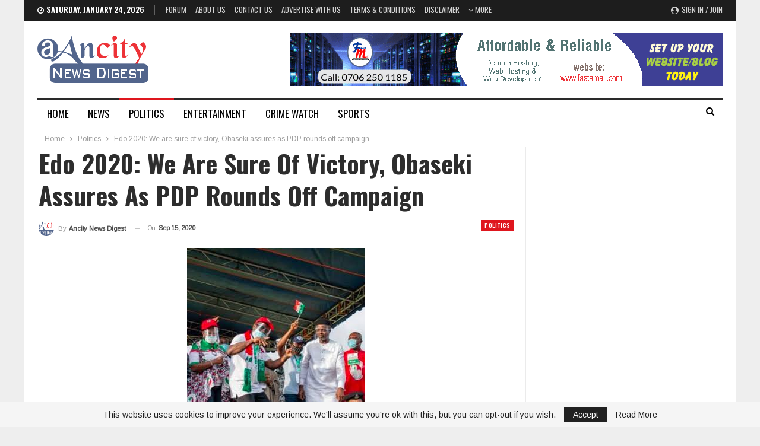

--- FILE ---
content_type: text/html; charset=UTF-8
request_url: https://ancity.com.ng/edo-2020-we-are-sure-of-victory-obaseki-assures-as-pdp-rounds-off-campaign/
body_size: 23401
content:
	<!DOCTYPE html>
		<!--[if IE 8]>
	<html class="ie ie8" lang="en-US"> <![endif]-->
	<!--[if IE 9]>
	<html class="ie ie9" lang="en-US"> <![endif]-->
	<!--[if gt IE 9]><!-->
<html lang="en-US"> <!--<![endif]-->
	<head>
				<meta charset="UTF-8">
		<meta http-equiv="X-UA-Compatible" content="IE=edge">
		<meta name="viewport" content="width=device-width, initial-scale=1.0">
		<link rel="pingback" href="https://ancity.com.ng/xmlrpc.php"/>

		<title>Edo 2020: We are sure of victory, Obaseki assures as PDP rounds off campaign &#8211; AnCity News Digest</title>
<meta name='robots' content='max-image-preview:large' />

<!-- Better Open Graph, Schema.org & Twitter Integration -->
<meta property="og:locale" content="en_us"/>
<meta property="og:site_name" content="AnCity News Digest"/>
<meta property="og:url" content="https://ancity.com.ng/edo-2020-we-are-sure-of-victory-obaseki-assures-as-pdp-rounds-off-campaign/"/>
<meta property="og:title" content="Edo 2020: We are sure of victory, Obaseki assures as PDP rounds off campaign"/>
<meta property="og:image" content="https://ancity.com.ng/wp-content/uploads/2020/09/Obasek.jpg"/>
<meta property="article:section" content="Politics"/>
<meta property="article:tag" content="Obaseki"/>
<meta property="og:description" content="&nbsp;The Edo State Governor and candidate of the Peoples Democratic Party (PDP), Godwin Obaseki on Tuesday, declared that with the support of Edo people and endorsements by over 100 groups in the state, he is certain of victory in Saturday’s guberna"/>
<meta property="og:type" content="article"/>
<meta name="twitter:card" content="summary"/>
<meta name="twitter:url" content="https://ancity.com.ng/edo-2020-we-are-sure-of-victory-obaseki-assures-as-pdp-rounds-off-campaign/"/>
<meta name="twitter:title" content="Edo 2020: We are sure of victory, Obaseki assures as PDP rounds off campaign"/>
<meta name="twitter:description" content="&nbsp;The Edo State Governor and candidate of the Peoples Democratic Party (PDP), Godwin Obaseki on Tuesday, declared that with the support of Edo people and endorsements by over 100 groups in the state, he is certain of victory in Saturday’s guberna"/>
<meta name="twitter:image" content="https://ancity.com.ng/wp-content/uploads/2020/09/Obasek.jpg"/>
<!-- / Better Open Graph, Schema.org & Twitter Integration. -->
<link rel='dns-prefetch' href='//fonts.googleapis.com' />
<link rel="alternate" type="application/rss+xml" title="AnCity News Digest &raquo; Feed" href="https://ancity.com.ng/feed/" />
<link rel="alternate" type="application/rss+xml" title="AnCity News Digest &raquo; Comments Feed" href="https://ancity.com.ng/comments/feed/" />
<link rel="alternate" type="application/rss+xml" title="AnCity News Digest &raquo; Edo 2020: We are sure of victory, Obaseki assures as PDP rounds off campaign Comments Feed" href="https://ancity.com.ng/edo-2020-we-are-sure-of-victory-obaseki-assures-as-pdp-rounds-off-campaign/feed/" />
<link rel="alternate" title="oEmbed (JSON)" type="application/json+oembed" href="https://ancity.com.ng/wp-json/oembed/1.0/embed?url=https%3A%2F%2Fancity.com.ng%2Fedo-2020-we-are-sure-of-victory-obaseki-assures-as-pdp-rounds-off-campaign%2F" />
<link rel="alternate" title="oEmbed (XML)" type="text/xml+oembed" href="https://ancity.com.ng/wp-json/oembed/1.0/embed?url=https%3A%2F%2Fancity.com.ng%2Fedo-2020-we-are-sure-of-victory-obaseki-assures-as-pdp-rounds-off-campaign%2F&#038;format=xml" />
<style id='wp-img-auto-sizes-contain-inline-css' type='text/css'>
img:is([sizes=auto i],[sizes^="auto," i]){contain-intrinsic-size:3000px 1500px}
/*# sourceURL=wp-img-auto-sizes-contain-inline-css */
</style>
<link rel='stylesheet' id='dashicons-css' href='https://ancity.com.ng/wp-includes/css/dashicons.min.css?ver=6.9' type='text/css' media='all' />
<link rel='stylesheet' id='post-views-counter-frontend-css' href='https://ancity.com.ng/wp-content/plugins/post-views-counter/css/frontend.css?ver=1.7.3' type='text/css' media='all' />
<style id='wp-emoji-styles-inline-css' type='text/css'>

	img.wp-smiley, img.emoji {
		display: inline !important;
		border: none !important;
		box-shadow: none !important;
		height: 1em !important;
		width: 1em !important;
		margin: 0 0.07em !important;
		vertical-align: -0.1em !important;
		background: none !important;
		padding: 0 !important;
	}
/*# sourceURL=wp-emoji-styles-inline-css */
</style>
<style id='wp-block-library-inline-css' type='text/css'>
:root{--wp-block-synced-color:#7a00df;--wp-block-synced-color--rgb:122,0,223;--wp-bound-block-color:var(--wp-block-synced-color);--wp-editor-canvas-background:#ddd;--wp-admin-theme-color:#007cba;--wp-admin-theme-color--rgb:0,124,186;--wp-admin-theme-color-darker-10:#006ba1;--wp-admin-theme-color-darker-10--rgb:0,107,160.5;--wp-admin-theme-color-darker-20:#005a87;--wp-admin-theme-color-darker-20--rgb:0,90,135;--wp-admin-border-width-focus:2px}@media (min-resolution:192dpi){:root{--wp-admin-border-width-focus:1.5px}}.wp-element-button{cursor:pointer}:root .has-very-light-gray-background-color{background-color:#eee}:root .has-very-dark-gray-background-color{background-color:#313131}:root .has-very-light-gray-color{color:#eee}:root .has-very-dark-gray-color{color:#313131}:root .has-vivid-green-cyan-to-vivid-cyan-blue-gradient-background{background:linear-gradient(135deg,#00d084,#0693e3)}:root .has-purple-crush-gradient-background{background:linear-gradient(135deg,#34e2e4,#4721fb 50%,#ab1dfe)}:root .has-hazy-dawn-gradient-background{background:linear-gradient(135deg,#faaca8,#dad0ec)}:root .has-subdued-olive-gradient-background{background:linear-gradient(135deg,#fafae1,#67a671)}:root .has-atomic-cream-gradient-background{background:linear-gradient(135deg,#fdd79a,#004a59)}:root .has-nightshade-gradient-background{background:linear-gradient(135deg,#330968,#31cdcf)}:root .has-midnight-gradient-background{background:linear-gradient(135deg,#020381,#2874fc)}:root{--wp--preset--font-size--normal:16px;--wp--preset--font-size--huge:42px}.has-regular-font-size{font-size:1em}.has-larger-font-size{font-size:2.625em}.has-normal-font-size{font-size:var(--wp--preset--font-size--normal)}.has-huge-font-size{font-size:var(--wp--preset--font-size--huge)}:root .has-text-align-center{text-align:center}:root .has-text-align-left{text-align:left}:root .has-text-align-right{text-align:right}.has-fit-text{white-space:nowrap!important}#end-resizable-editor-section{display:none}.aligncenter{clear:both}.items-justified-left{justify-content:flex-start}.items-justified-center{justify-content:center}.items-justified-right{justify-content:flex-end}.items-justified-space-between{justify-content:space-between}.screen-reader-text{word-wrap:normal!important;border:0;clip-path:inset(50%);height:1px;margin:-1px;overflow:hidden;padding:0;position:absolute;width:1px}.screen-reader-text:focus{background-color:#ddd;clip-path:none;color:#444;display:block;font-size:1em;height:auto;left:5px;line-height:normal;padding:15px 23px 14px;text-decoration:none;top:5px;width:auto;z-index:100000}html :where(.has-border-color){border-style:solid}html :where([style*=border-top-color]){border-top-style:solid}html :where([style*=border-right-color]){border-right-style:solid}html :where([style*=border-bottom-color]){border-bottom-style:solid}html :where([style*=border-left-color]){border-left-style:solid}html :where([style*=border-width]){border-style:solid}html :where([style*=border-top-width]){border-top-style:solid}html :where([style*=border-right-width]){border-right-style:solid}html :where([style*=border-bottom-width]){border-bottom-style:solid}html :where([style*=border-left-width]){border-left-style:solid}html :where(img[class*=wp-image-]){height:auto;max-width:100%}:where(figure){margin:0 0 1em}html :where(.is-position-sticky){--wp-admin--admin-bar--position-offset:var(--wp-admin--admin-bar--height,0px)}@media screen and (max-width:600px){html :where(.is-position-sticky){--wp-admin--admin-bar--position-offset:0px}}

/*# sourceURL=wp-block-library-inline-css */
</style><style id='global-styles-inline-css' type='text/css'>
:root{--wp--preset--aspect-ratio--square: 1;--wp--preset--aspect-ratio--4-3: 4/3;--wp--preset--aspect-ratio--3-4: 3/4;--wp--preset--aspect-ratio--3-2: 3/2;--wp--preset--aspect-ratio--2-3: 2/3;--wp--preset--aspect-ratio--16-9: 16/9;--wp--preset--aspect-ratio--9-16: 9/16;--wp--preset--color--black: #000000;--wp--preset--color--cyan-bluish-gray: #abb8c3;--wp--preset--color--white: #ffffff;--wp--preset--color--pale-pink: #f78da7;--wp--preset--color--vivid-red: #cf2e2e;--wp--preset--color--luminous-vivid-orange: #ff6900;--wp--preset--color--luminous-vivid-amber: #fcb900;--wp--preset--color--light-green-cyan: #7bdcb5;--wp--preset--color--vivid-green-cyan: #00d084;--wp--preset--color--pale-cyan-blue: #8ed1fc;--wp--preset--color--vivid-cyan-blue: #0693e3;--wp--preset--color--vivid-purple: #9b51e0;--wp--preset--gradient--vivid-cyan-blue-to-vivid-purple: linear-gradient(135deg,rgb(6,147,227) 0%,rgb(155,81,224) 100%);--wp--preset--gradient--light-green-cyan-to-vivid-green-cyan: linear-gradient(135deg,rgb(122,220,180) 0%,rgb(0,208,130) 100%);--wp--preset--gradient--luminous-vivid-amber-to-luminous-vivid-orange: linear-gradient(135deg,rgb(252,185,0) 0%,rgb(255,105,0) 100%);--wp--preset--gradient--luminous-vivid-orange-to-vivid-red: linear-gradient(135deg,rgb(255,105,0) 0%,rgb(207,46,46) 100%);--wp--preset--gradient--very-light-gray-to-cyan-bluish-gray: linear-gradient(135deg,rgb(238,238,238) 0%,rgb(169,184,195) 100%);--wp--preset--gradient--cool-to-warm-spectrum: linear-gradient(135deg,rgb(74,234,220) 0%,rgb(151,120,209) 20%,rgb(207,42,186) 40%,rgb(238,44,130) 60%,rgb(251,105,98) 80%,rgb(254,248,76) 100%);--wp--preset--gradient--blush-light-purple: linear-gradient(135deg,rgb(255,206,236) 0%,rgb(152,150,240) 100%);--wp--preset--gradient--blush-bordeaux: linear-gradient(135deg,rgb(254,205,165) 0%,rgb(254,45,45) 50%,rgb(107,0,62) 100%);--wp--preset--gradient--luminous-dusk: linear-gradient(135deg,rgb(255,203,112) 0%,rgb(199,81,192) 50%,rgb(65,88,208) 100%);--wp--preset--gradient--pale-ocean: linear-gradient(135deg,rgb(255,245,203) 0%,rgb(182,227,212) 50%,rgb(51,167,181) 100%);--wp--preset--gradient--electric-grass: linear-gradient(135deg,rgb(202,248,128) 0%,rgb(113,206,126) 100%);--wp--preset--gradient--midnight: linear-gradient(135deg,rgb(2,3,129) 0%,rgb(40,116,252) 100%);--wp--preset--font-size--small: 13px;--wp--preset--font-size--medium: 20px;--wp--preset--font-size--large: 36px;--wp--preset--font-size--x-large: 42px;--wp--preset--spacing--20: 0.44rem;--wp--preset--spacing--30: 0.67rem;--wp--preset--spacing--40: 1rem;--wp--preset--spacing--50: 1.5rem;--wp--preset--spacing--60: 2.25rem;--wp--preset--spacing--70: 3.38rem;--wp--preset--spacing--80: 5.06rem;--wp--preset--shadow--natural: 6px 6px 9px rgba(0, 0, 0, 0.2);--wp--preset--shadow--deep: 12px 12px 50px rgba(0, 0, 0, 0.4);--wp--preset--shadow--sharp: 6px 6px 0px rgba(0, 0, 0, 0.2);--wp--preset--shadow--outlined: 6px 6px 0px -3px rgb(255, 255, 255), 6px 6px rgb(0, 0, 0);--wp--preset--shadow--crisp: 6px 6px 0px rgb(0, 0, 0);}:where(body) { margin: 0; }:where(.is-layout-flex){gap: 0.5em;}:where(.is-layout-grid){gap: 0.5em;}body .is-layout-flex{display: flex;}.is-layout-flex{flex-wrap: wrap;align-items: center;}.is-layout-flex > :is(*, div){margin: 0;}body .is-layout-grid{display: grid;}.is-layout-grid > :is(*, div){margin: 0;}body{padding-top: 0px;padding-right: 0px;padding-bottom: 0px;padding-left: 0px;}a:where(:not(.wp-element-button)){text-decoration: underline;}:root :where(.wp-element-button, .wp-block-button__link){background-color: #32373c;border-width: 0;color: #fff;font-family: inherit;font-size: inherit;font-style: inherit;font-weight: inherit;letter-spacing: inherit;line-height: inherit;padding-top: calc(0.667em + 2px);padding-right: calc(1.333em + 2px);padding-bottom: calc(0.667em + 2px);padding-left: calc(1.333em + 2px);text-decoration: none;text-transform: inherit;}.has-black-color{color: var(--wp--preset--color--black) !important;}.has-cyan-bluish-gray-color{color: var(--wp--preset--color--cyan-bluish-gray) !important;}.has-white-color{color: var(--wp--preset--color--white) !important;}.has-pale-pink-color{color: var(--wp--preset--color--pale-pink) !important;}.has-vivid-red-color{color: var(--wp--preset--color--vivid-red) !important;}.has-luminous-vivid-orange-color{color: var(--wp--preset--color--luminous-vivid-orange) !important;}.has-luminous-vivid-amber-color{color: var(--wp--preset--color--luminous-vivid-amber) !important;}.has-light-green-cyan-color{color: var(--wp--preset--color--light-green-cyan) !important;}.has-vivid-green-cyan-color{color: var(--wp--preset--color--vivid-green-cyan) !important;}.has-pale-cyan-blue-color{color: var(--wp--preset--color--pale-cyan-blue) !important;}.has-vivid-cyan-blue-color{color: var(--wp--preset--color--vivid-cyan-blue) !important;}.has-vivid-purple-color{color: var(--wp--preset--color--vivid-purple) !important;}.has-black-background-color{background-color: var(--wp--preset--color--black) !important;}.has-cyan-bluish-gray-background-color{background-color: var(--wp--preset--color--cyan-bluish-gray) !important;}.has-white-background-color{background-color: var(--wp--preset--color--white) !important;}.has-pale-pink-background-color{background-color: var(--wp--preset--color--pale-pink) !important;}.has-vivid-red-background-color{background-color: var(--wp--preset--color--vivid-red) !important;}.has-luminous-vivid-orange-background-color{background-color: var(--wp--preset--color--luminous-vivid-orange) !important;}.has-luminous-vivid-amber-background-color{background-color: var(--wp--preset--color--luminous-vivid-amber) !important;}.has-light-green-cyan-background-color{background-color: var(--wp--preset--color--light-green-cyan) !important;}.has-vivid-green-cyan-background-color{background-color: var(--wp--preset--color--vivid-green-cyan) !important;}.has-pale-cyan-blue-background-color{background-color: var(--wp--preset--color--pale-cyan-blue) !important;}.has-vivid-cyan-blue-background-color{background-color: var(--wp--preset--color--vivid-cyan-blue) !important;}.has-vivid-purple-background-color{background-color: var(--wp--preset--color--vivid-purple) !important;}.has-black-border-color{border-color: var(--wp--preset--color--black) !important;}.has-cyan-bluish-gray-border-color{border-color: var(--wp--preset--color--cyan-bluish-gray) !important;}.has-white-border-color{border-color: var(--wp--preset--color--white) !important;}.has-pale-pink-border-color{border-color: var(--wp--preset--color--pale-pink) !important;}.has-vivid-red-border-color{border-color: var(--wp--preset--color--vivid-red) !important;}.has-luminous-vivid-orange-border-color{border-color: var(--wp--preset--color--luminous-vivid-orange) !important;}.has-luminous-vivid-amber-border-color{border-color: var(--wp--preset--color--luminous-vivid-amber) !important;}.has-light-green-cyan-border-color{border-color: var(--wp--preset--color--light-green-cyan) !important;}.has-vivid-green-cyan-border-color{border-color: var(--wp--preset--color--vivid-green-cyan) !important;}.has-pale-cyan-blue-border-color{border-color: var(--wp--preset--color--pale-cyan-blue) !important;}.has-vivid-cyan-blue-border-color{border-color: var(--wp--preset--color--vivid-cyan-blue) !important;}.has-vivid-purple-border-color{border-color: var(--wp--preset--color--vivid-purple) !important;}.has-vivid-cyan-blue-to-vivid-purple-gradient-background{background: var(--wp--preset--gradient--vivid-cyan-blue-to-vivid-purple) !important;}.has-light-green-cyan-to-vivid-green-cyan-gradient-background{background: var(--wp--preset--gradient--light-green-cyan-to-vivid-green-cyan) !important;}.has-luminous-vivid-amber-to-luminous-vivid-orange-gradient-background{background: var(--wp--preset--gradient--luminous-vivid-amber-to-luminous-vivid-orange) !important;}.has-luminous-vivid-orange-to-vivid-red-gradient-background{background: var(--wp--preset--gradient--luminous-vivid-orange-to-vivid-red) !important;}.has-very-light-gray-to-cyan-bluish-gray-gradient-background{background: var(--wp--preset--gradient--very-light-gray-to-cyan-bluish-gray) !important;}.has-cool-to-warm-spectrum-gradient-background{background: var(--wp--preset--gradient--cool-to-warm-spectrum) !important;}.has-blush-light-purple-gradient-background{background: var(--wp--preset--gradient--blush-light-purple) !important;}.has-blush-bordeaux-gradient-background{background: var(--wp--preset--gradient--blush-bordeaux) !important;}.has-luminous-dusk-gradient-background{background: var(--wp--preset--gradient--luminous-dusk) !important;}.has-pale-ocean-gradient-background{background: var(--wp--preset--gradient--pale-ocean) !important;}.has-electric-grass-gradient-background{background: var(--wp--preset--gradient--electric-grass) !important;}.has-midnight-gradient-background{background: var(--wp--preset--gradient--midnight) !important;}.has-small-font-size{font-size: var(--wp--preset--font-size--small) !important;}.has-medium-font-size{font-size: var(--wp--preset--font-size--medium) !important;}.has-large-font-size{font-size: var(--wp--preset--font-size--large) !important;}.has-x-large-font-size{font-size: var(--wp--preset--font-size--x-large) !important;}
/*# sourceURL=global-styles-inline-css */
</style>

<style id='classic-theme-styles-inline-css' type='text/css'>
.wp-block-button__link{background-color:#32373c;border-radius:9999px;box-shadow:none;color:#fff;font-size:1.125em;padding:calc(.667em + 2px) calc(1.333em + 2px);text-decoration:none}.wp-block-file__button{background:#32373c;color:#fff}.wp-block-accordion-heading{margin:0}.wp-block-accordion-heading__toggle{background-color:inherit!important;color:inherit!important}.wp-block-accordion-heading__toggle:not(:focus-visible){outline:none}.wp-block-accordion-heading__toggle:focus,.wp-block-accordion-heading__toggle:hover{background-color:inherit!important;border:none;box-shadow:none;color:inherit;padding:var(--wp--preset--spacing--20,1em) 0;text-decoration:none}.wp-block-accordion-heading__toggle:focus-visible{outline:auto;outline-offset:0}
/*# sourceURL=https://ancity.com.ng/wp-content/plugins/gutenberg/build/styles/block-library/classic.min.css */
</style>
<link rel='stylesheet' id='pj-news-ticker-css' href='https://ancity.com.ng/wp-content/plugins/pj-news-ticker/public/css/pj-news-ticker.css?ver=1.9.8' type='text/css' media='all' />
<link rel='stylesheet' id='crp-style-rounded-thumbs-css' href='https://ancity.com.ng/wp-content/plugins/contextual-related-posts/css/rounded-thumbs.min.css?ver=4.1.0' type='text/css' media='all' />
<style id='crp-style-rounded-thumbs-inline-css' type='text/css'>

			.crp_related.crp-rounded-thumbs a {
				width: 150px;
                height: 150px;
				text-decoration: none;
			}
			.crp_related.crp-rounded-thumbs img {
				max-width: 150px;
				margin: auto;
			}
			.crp_related.crp-rounded-thumbs .crp_title {
				width: 100%;
			}
			
/*# sourceURL=crp-style-rounded-thumbs-inline-css */
</style>
<link rel='stylesheet' id='better-framework-main-fonts-css' href='https://fonts.googleapis.com/css?family=Arimo:400%7COswald:500,700,400,600%7CRoboto:400,500,400italic%7CLato:400&#038;display=swap' type='text/css' media='all' />
<script type="text/javascript" src="https://ancity.com.ng/wp-includes/js/jquery/jquery.min.js?ver=3.7.1" id="jquery-core-js"></script>
<script type="text/javascript" src="https://ancity.com.ng/wp-includes/js/jquery/jquery-migrate.min.js?ver=3.4.1" id="jquery-migrate-js"></script>
<script type="text/javascript" id="mtpdisev_methods-js-extra">
/* <![CDATA[ */
var de_opts = {"contextmenu":"N","contextmenu_text":"Right Click is Disabled.","drag":"N","drag_text":"Copying is not Allowed.","diskey":"N"};
//# sourceURL=mtpdisev_methods-js-extra
/* ]]> */
</script>
<script type="text/javascript" src="https://ancity.com.ng/wp-content/plugins/Disable-Everything/js/disableEverything.js?ver=6.9" id="mtpdisev_methods-js"></script>
<script type="text/javascript" src="https://ancity.com.ng/wp-content/plugins/pj-news-ticker/public/js/pj-news-ticker.js?ver=1.9.8" id="pj-news-ticker-js"></script>
<link rel="https://api.w.org/" href="https://ancity.com.ng/wp-json/" /><link rel="alternate" title="JSON" type="application/json" href="https://ancity.com.ng/wp-json/wp/v2/posts/13843" /><link rel="EditURI" type="application/rsd+xml" title="RSD" href="https://ancity.com.ng/xmlrpc.php?rsd" />
<meta name="generator" content="WordPress 6.9" />
<link rel="canonical" href="https://ancity.com.ng/edo-2020-we-are-sure-of-victory-obaseki-assures-as-pdp-rounds-off-campaign/" />
<link rel='shortlink' href='https://ancity.com.ng/?p=13843' />
<meta property="fb:app_id" content="477622139764524"><meta name="generator" content="Powered by WPBakery Page Builder - drag and drop page builder for WordPress."/>
<script type="application/ld+json">{
    "@context": "http://schema.org/",
    "@type": "Organization",
    "@id": "#organization",
    "logo": {
        "@type": "ImageObject",
        "url": "https://ancity.com.ng/wp-content/uploads/2024/01/ancitylogo.png"
    },
    "url": "https://ancity.com.ng/",
    "name": "AnCity News Digest",
    "description": "The Light &amp; The Truth"
}</script>
<script type="application/ld+json">{
    "@context": "http://schema.org/",
    "@type": "WebSite",
    "name": "AnCity News Digest",
    "alternateName": "The Light &amp; The Truth",
    "url": "https://ancity.com.ng/"
}</script>
<script type="application/ld+json">{
    "@context": "http://schema.org/",
    "@type": "BlogPosting",
    "headline": "Edo 2020: We are sure of victory, Obaseki assures as PDP rounds off campaign",
    "description": "&nbsp;The Edo State Governor and candidate of the Peoples Democratic Party (PDP), Godwin Obaseki on Tuesday, declared that with the support of Edo people and endorsements by over 100 groups in the state, he is certain of victory in Saturday\u2019s guberna",
    "datePublished": "2020-09-15",
    "dateModified": "2020-09-15",
    "author": {
        "@type": "Person",
        "@id": "#person-AncityNewsDigest",
        "name": "Ancity News Digest"
    },
    "image": "https://ancity.com.ng/wp-content/uploads/2020/09/Obasek.jpg",
    "interactionStatistic": [
        {
            "@type": "InteractionCounter",
            "interactionType": "http://schema.org/CommentAction",
            "userInteractionCount": 0
        }
    ],
    "publisher": {
        "@id": "#organization"
    },
    "mainEntityOfPage": "https://ancity.com.ng/edo-2020-we-are-sure-of-victory-obaseki-assures-as-pdp-rounds-off-campaign/"
}</script>
<link rel='stylesheet' id='bf-slick' href='https://ancity.com.ng/wp-content/themes/publisher/includes/libs/better-framework/assets/css/slick.min.css' type='text/css' media='all' />
<link rel='stylesheet' id='br-numbers' href='https://fonts.googleapis.com/css?family=Oswald&text=0123456789./\%' type='text/css' media='all' />
<link rel='stylesheet' id='better-reviews' href='https://ancity.com.ng/wp-content/plugins/better-reviews/css/better-reviews.min.css' type='text/css' media='all' />
<link rel='stylesheet' id='pretty-photo' href='https://ancity.com.ng/wp-content/themes/publisher/includes/libs/better-framework/assets/css/pretty-photo.min.css' type='text/css' media='all' />
<link rel='stylesheet' id='bs-icons' href='https://ancity.com.ng/wp-content/themes/publisher/includes/libs/better-framework/assets/css/bs-icons.css' type='text/css' media='all' />
<link rel='stylesheet' id='theme-libs' href='https://ancity.com.ng/wp-content/themes/publisher/css/theme-libs.min.css' type='text/css' media='all' />
<link rel='stylesheet' id='fontawesome' href='https://ancity.com.ng/wp-content/themes/publisher/includes/libs/better-framework/assets/css/font-awesome.min.css' type='text/css' media='all' />
<link rel='stylesheet' id='publisher' href='https://ancity.com.ng/wp-content/themes/publisher/style-7.11.0.min.css' type='text/css' media='all' />
<link rel='stylesheet' id='publisher-theme-news-board' href='https://ancity.com.ng/wp-content/themes/publisher/includes/styles/news-board/style.min.css' type='text/css' media='all' />
<link rel='stylesheet' id='7.11.0-1768698499' href='https://ancity.com.ng/wp-content/bs-booster-cache/63154b8aeb76d0940dbb860c25986b90.css' type='text/css' media='all' />
<link rel="icon" href="https://ancity.com.ng/wp-content/uploads/2021/09/cropped-ancity_favicon-32x32.jpg" sizes="32x32" />
<link rel="icon" href="https://ancity.com.ng/wp-content/uploads/2021/09/cropped-ancity_favicon-192x192.jpg" sizes="192x192" />
<link rel="apple-touch-icon" href="https://ancity.com.ng/wp-content/uploads/2021/09/cropped-ancity_favicon-180x180.jpg" />
<meta name="msapplication-TileImage" content="https://ancity.com.ng/wp-content/uploads/2021/09/cropped-ancity_favicon-270x270.jpg" />
<noscript><style> .wpb_animate_when_almost_visible { opacity: 1; }</style></noscript>	</head>

<body class="wp-singular post-template-default single single-post postid-13843 single-format-standard wp-theme-publisher bs-theme bs-publisher bs-publisher-news-board active-light-box ltr close-rh page-layout-2-col page-layout-2-col-right boxed active-sticky-sidebar main-menu-sticky-smart main-menu-boxed active-ajax-search single-prim-cat-27 single-cat-27  bs-hide-ha wpb-js-composer js-comp-ver-6.9.0 vc_responsive bs-ll-a" dir="ltr">
		<div class="main-wrap content-main-wrap">
			<header id="header" class="site-header header-style-2 boxed" itemscope="itemscope" itemtype="https://schema.org/WPHeader">

		<section class="topbar topbar-style-1 hidden-xs hidden-xs">
	<div class="content-wrap">
		<div class="container">
			<div class="topbar-inner clearfix">

									<div class="section-links">
													<a class="topbar-sign-in "
							   data-toggle="modal" data-target="#bsLoginModal">
								<i class="fa fa-user-circle"></i> Sign in / Join							</a>

							<div class="modal sign-in-modal fade" id="bsLoginModal" tabindex="-1" role="dialog"
							     style="display: none">
								<div class="modal-dialog" role="document">
									<div class="modal-content">
											<span class="close-modal" data-dismiss="modal" aria-label="Close"><i
														class="fa fa-close"></i></span>
										<div class="modal-body">
											<div id="form_9529_" class="bs-shortcode bs-login-shortcode ">
		<div class="bs-login bs-type-login-register"  style="display:none">

					<div class="bs-login-panel bs-login-sign-panel bs-current-login-panel">
								<form name="loginform"
				      action="https://ancity.com.ng/wp-login.php" method="post">

					
					<div class="login-header">
						<span class="login-icon fa fa-user-circle main-color"></span>
						<p>Welcome, Login to your account.</p>
					</div>
					
					<div class="login-field login-username">
						<input type="text" name="log" id="form_9529_user_login" class="input"
						       value="" size="20"
						       placeholder="Username or Email..." required/>
					</div>

					<div class="login-field login-password">
						<input type="password" name="pwd" id="form_9529_user_pass"
						       class="input"
						       value="" size="20" placeholder="Password..."
						       required/>
					</div>

					
					<div class="login-field">
						<a href="https://ancity.com.ng/wp-login.php?action=lostpassword&redirect_to=https%3A%2F%2Fancity.com.ng%2Fedo-2020-we-are-sure-of-victory-obaseki-assures-as-pdp-rounds-off-campaign%2F"
						   class="go-reset-panel">Forget password?</a>

													<span class="login-remember">
							<input class="remember-checkbox" name="rememberme" type="checkbox"
							       id="form_9529_rememberme"
							       value="forever"  />
							<label class="remember-label">Remember me</label>
						</span>
											</div>

					
					<div class="login-field login-submit">
						<input type="submit" name="wp-submit"
						       class="button-primary login-btn"
						       value="Log In"/>
						<input type="hidden" name="redirect_to" value="https://ancity.com.ng/edo-2020-we-are-sure-of-victory-obaseki-assures-as-pdp-rounds-off-campaign/"/>
					</div>

											<div class="login-field login-signup">
							<span>No account? <a
										href="https://ancity.com.ng/wp-login.php?action=register">Sign Up</a></span>
						</div>
									</form>
			</div>

			<div class="bs-login-panel bs-login-reset-panel">

				<span class="go-login-panel"><i
							class="fa fa-angle-left"></i> Sign in</span>

				<div class="bs-login-reset-panel-inner">
					<div class="login-header">
						<span class="login-icon fa fa-support"></span>
						<p>Recover your password.</p>
						<p>A password will be e-mailed to you.</p>
					</div>
										<form name="lostpasswordform" id="form_9529_lostpasswordform"
					      action="https://ancity.com.ng/wp-login.php?action=lostpassword"
					      method="post">

						<div class="login-field reset-username">
							<input type="text" name="user_login" class="input" value=""
							       placeholder="Username or Email..."
							       required/>
						</div>

						
						<div class="login-field reset-submit">

							<input type="hidden" name="redirect_to" value=""/>
							<input type="submit" name="wp-submit" class="login-btn"
							       value="Send My Password"/>

						</div>
					</form>
				</div>
			</div>
			</div>
	</div>
										</div>
									</div>
								</div>
							</div>
												</div>
				
				<div class="section-menu">
						<div id="menu-top" class="menu top-menu-wrapper" role="navigation" itemscope="itemscope" itemtype="https://schema.org/SiteNavigationElement">
		<nav class="top-menu-container">

			<ul id="top-navigation" class="top-menu menu clearfix bsm-pure">
									<li id="topbar-date" class="menu-item menu-item-date">
					<span
						class="topbar-date">Saturday, January 24, 2026</span>
					</li>
					<li id="menu-item-23953" class="menu-item menu-item-type-custom menu-item-object-custom better-anim-fade menu-item-23953"><a href="https://ancity.com.ng/forum/">Forum</a></li>
<li id="menu-item-22895" class="menu-item menu-item-type-post_type menu-item-object-page better-anim-fade menu-item-22895"><a href="https://ancity.com.ng/about-us/">About Us</a></li>
<li id="menu-item-22897" class="menu-item menu-item-type-post_type menu-item-object-page better-anim-fade menu-item-22897"><a href="https://ancity.com.ng/contact-us/">Contact Us</a></li>
<li id="menu-item-22896" class="menu-item menu-item-type-post_type menu-item-object-page better-anim-fade menu-item-22896"><a href="https://ancity.com.ng/advertise-with-us/">Advertise With Us</a></li>
<li id="menu-item-22893" class="menu-item menu-item-type-post_type menu-item-object-page better-anim-fade menu-item-22893"><a href="https://ancity.com.ng/terms-conditions/">Terms &#038; Conditions</a></li>
<li id="menu-item-22899" class="menu-item menu-item-type-post_type menu-item-object-page better-anim-fade menu-item-22899"><a href="https://ancity.com.ng/disclaimer/">Disclaimer</a></li>
<li id="menu-item-23642" class="menu-item menu-item-type-post_type menu-item-object-page better-anim-fade menu-item-23642"><a href="https://ancity.com.ng/privacy/">Privacy Policy</a></li>
<li id="menu-item-23184" class="menu-item menu-item-type-custom menu-item-object-custom menu-item-has-children better-anim-fade menu-item-23184"><a href="#">My Account</a>
<ul class="sub-menu">
	<li id="menu-item-23179" class="menu-item menu-item-type-post_type menu-item-object-page better-anim-fade menu-item-23179"><a href="https://ancity.com.ng/my-account/">My Account</a></li>
	<li id="menu-item-23182" class="menu-item menu-item-type-post_type menu-item-object-page better-anim-fade menu-item-23182"><a href="https://ancity.com.ng/register/">Register</a></li>
	<li id="menu-item-23183" class="menu-item menu-item-type-post_type menu-item-object-page better-anim-fade menu-item-23183"><a href="https://ancity.com.ng/login/">Login</a></li>
</ul>
</li>
<li id="menu-item-23123" class="menu-item menu-item-type-post_type menu-item-object-page better-anim-fade menu-item-23123"><a href="https://ancity.com.ng/dashboard/">Dashboard</a></li>
<li id="menu-item-23124" class="menu-item menu-item-type-post_type menu-item-object-page better-anim-fade menu-item-23124"><a href="https://ancity.com.ng/submit-your-post/">Submit Your Post</a></li>
			</ul>

		</nav>
	</div>
				</div>
			</div>
		</div>
	</div>
</section>
		<div class="header-inner">
			<div class="content-wrap">
				<div class="container">
					<div class="row">
						<div class="row-height">
							<div class="logo-col col-xs-4">
								<div class="col-inside">
									<div id="site-branding" class="site-branding">
	<p  id="site-title" class="logo h1 img-logo">
	<a href="https://ancity.com.ng/" itemprop="url" rel="home">
					<img id="site-logo" src="https://ancity.com.ng/wp-content/uploads/2024/01/ancitylogo.png"
			     alt="Anambra City News Digest"  data-bsrjs="https://ancity.com.ng/wp-content/uploads/2024/01/ancitylogo.png"  />

			<span class="site-title">Anambra City News Digest - The Light &amp; The Truth</span>
				</a>
</p>
</div><!-- .site-branding -->
								</div>
							</div>
															<div class="sidebar-col col-xs-8">
									<div class="col-inside">
										<aside id="sidebar" class="sidebar" role="complementary" itemscope="itemscope" itemtype="https://schema.org/WPSideBar">
											<div class="lebjoc lebjoc-pubadban lebjoc-show-desktop lebjoc-show-tablet-portrait lebjoc-show-tablet-landscape lebjoc-show-phone lebjoc-loc-header_aside_logo lebjoc-align-right lebjoc-column-1 lebjoc-clearfix no-bg-box-model"><div id="lebjoc-14292-1576272908" class="lebjoc-container lebjoc-type-image " itemscope="" itemtype="https://schema.org/WPAdBlock" data-adid="14292" data-type="image"><a itemprop="url" class="lebjoc-link" href="https://fastamall.com" target="_blank" ><img class="lebjoc-image" src="https://dailytracker.com.ng/wp-content/uploads/2020/11/fastamall_advert_728x90_2.gif" alt="FastaMall Inline Header 728&#215;90" /></a></div></div>										</aside>
									</div>
								</div>
														</div>
					</div>
				</div>
			</div>
		</div>

		<div id="menu-main" class="menu main-menu-wrapper show-search-item menu-actions-btn-width-1" role="navigation" itemscope="itemscope" itemtype="https://schema.org/SiteNavigationElement">
	<div class="main-menu-inner">
		<div class="content-wrap">
			<div class="container">

				<nav class="main-menu-container">
					<ul id="main-navigation" class="main-menu menu bsm-pure clearfix">
						<li id="menu-item-22891" class="menu-item menu-item-type-custom menu-item-object-custom menu-item-home better-anim-fade menu-item-22891"><a href="https://ancity.com.ng">Home</a></li>
<li id="menu-item-22884" class="menu-item menu-item-type-taxonomy menu-item-object-category menu-term-26 better-anim-fade menu-item-22884"><a href="https://ancity.com.ng/category/news/">News</a></li>
<li id="menu-item-22885" class="menu-item menu-item-type-taxonomy menu-item-object-category current-post-ancestor current-menu-parent current-post-parent menu-term-27 better-anim-fade menu-item-22885"><a href="https://ancity.com.ng/category/politics/">Politics</a></li>
<li id="menu-item-22881" class="menu-item menu-item-type-taxonomy menu-item-object-category menu-term-23 better-anim-fade menu-item-22881"><a href="https://ancity.com.ng/category/entertainment/">Entertainment</a></li>
<li id="menu-item-22879" class="menu-item menu-item-type-taxonomy menu-item-object-category menu-term-21 better-anim-fade menu-item-22879"><a href="https://ancity.com.ng/category/crime-watch/">Crime Watch</a></li>
<li id="menu-item-22886" class="menu-item menu-item-type-taxonomy menu-item-object-category menu-term-28 better-anim-fade menu-item-22886"><a href="https://ancity.com.ng/category/sports/">Sports</a></li>
					</ul><!-- #main-navigation -->
											<div class="menu-action-buttons width-1">
															<div class="search-container close">
									<span class="search-handler"><i class="fa fa-search"></i></span>

									<div class="search-box clearfix">
										<form role="search" method="get" class="search-form clearfix" action="https://ancity.com.ng">
	<input type="search" class="search-field"
	       placeholder="Search..."
	       value="" name="s"
	       title="Search for:"
	       autocomplete="off">
	<input type="submit" class="search-submit" value="Search">
</form><!-- .search-form -->
									</div>
								</div>
														</div>
										</nav><!-- .main-menu-container -->

			</div>
		</div>
	</div>
</div><!-- .menu -->
	</header><!-- .header -->
	<div class="rh-header clearfix light deferred-block-exclude">
		<div class="rh-container clearfix">

			<div class="menu-container close">
				<span class="menu-handler"><span class="lines"></span></span>
			</div><!-- .menu-container -->

			<div class="logo-container rh-img-logo">
				<a href="https://ancity.com.ng/" itemprop="url" rel="home">
											<img src="https://ancity.com.ng/wp-content/uploads/2024/01/ancitylogo.png"
						     alt="AnCity News Digest"  data-bsrjs="https://ancity.com.ng/wp-content/uploads/2024/01/ancitylogo.png"  />				</a>
			</div><!-- .logo-container -->
		</div><!-- .rh-container -->
	</div><!-- .rh-header -->
<nav role="navigation" aria-label="Breadcrumbs" class="bf-breadcrumb clearfix bc-top-style"><div class="container bf-breadcrumb-container"><ul class="bf-breadcrumb-items" itemscope itemtype="http://schema.org/BreadcrumbList"><meta name="numberOfItems" content="3" /><meta name="itemListOrder" content="Ascending" /><li itemprop="itemListElement" itemscope itemtype="http://schema.org/ListItem" class="bf-breadcrumb-item bf-breadcrumb-begin"><a itemprop="item" href="https://ancity.com.ng" rel="home"><span itemprop="name">Home</span></a><meta itemprop="position" content="1" /></li><li itemprop="itemListElement" itemscope itemtype="http://schema.org/ListItem" class="bf-breadcrumb-item"><a itemprop="item" href="https://ancity.com.ng/category/politics/" ><span itemprop="name">Politics</span></a><meta itemprop="position" content="2" /></li><li itemprop="itemListElement" itemscope itemtype="http://schema.org/ListItem" class="bf-breadcrumb-item bf-breadcrumb-end"><span itemprop="name">Edo 2020: We are sure of victory, Obaseki assures as PDP rounds off campaign</span><meta itemprop="item" content="https://ancity.com.ng/edo-2020-we-are-sure-of-victory-obaseki-assures-as-pdp-rounds-off-campaign/"/><meta itemprop="position" content="3" /></li></ul></div></nav><div class="content-wrap">
		<main id="content" class="content-container">

		<div class="container layout-2-col layout-2-col-1 layout-right-sidebar layout-bc-before post-template-1">
			<div class="row main-section">
										<div class="col-sm-8 content-column">
								<div class="single-container">
		<article id="post-13843" class="post-13843 post type-post status-publish format-standard has-post-thumbnail  category-politics tag-campaigns tag-edo tag-obaseki single-post-content has-thumbnail">
						<div class="post-header post-tp-1-header">
									<h1 class="single-post-title">
						<span class="post-title" itemprop="headline">Edo 2020: We are sure of victory, Obaseki assures as PDP rounds off campaign</span></h1>
										<div class="post-meta-wrap clearfix">
						<div class="term-badges "><span class="term-badge term-27"><a href="https://ancity.com.ng/category/politics/">Politics</a></span></div><div class="post-meta single-post-meta">
			<a href="https://ancity.com.ng/author/admin/"
		   title="Browse Author Articles"
		   class="post-author-a post-author-avatar">
			<img alt=''  data-src='https://ancity.com.ng/wp-content/uploads/2024/01/ancitylogo-150x80.png' class='avatar avatar-26 photo avatar-default' height='26' width='26' /><span class="post-author-name">By <b>Ancity News Digest</b></span>		</a>
					<span class="time"><time class="post-published updated"
			                         datetime="2020-09-15T20:39:20+01:00">On <b>Sep 15, 2020</b></time></span>
			</div>
					</div>
									<div class="single-featured">
					<a class="post-thumbnail open-lightbox" href="https://ancity.com.ng/wp-content/uploads/2020/09/Obasek.jpg"><img  width="300" height="322" alt="" data-src="https://ancity.com.ng/wp-content/uploads/2020/09/Obasek.jpg">						</a>
										</div>
			</div>
					<div class="post-share single-post-share top-share clearfix style-13">
			<div class="post-share-btn-group">
				<a href="https://ancity.com.ng/edo-2020-we-are-sure-of-victory-obaseki-assures-as-pdp-rounds-off-campaign/#respond" class="post-share-btn post-share-btn-comments comments" title="Leave a comment on: &ldquo;Edo 2020: We are sure of victory, Obaseki assures as PDP rounds off campaign&rdquo;"><i class="bf-icon fa fa-comments" aria-hidden="true"></i> <b class="number">0</b></a>			</div>
						<div class="share-handler-wrap ">
				<span class="share-handler post-share-btn rank-default">
					<i class="bf-icon  fa fa-share-alt"></i>						<b class="text">Share</b>
										</span>
				<span class="social-item facebook"><a href="https://www.facebook.com/sharer.php?u=https%3A%2F%2Fancity.com.ng%2Fedo-2020-we-are-sure-of-victory-obaseki-assures-as-pdp-rounds-off-campaign%2F" target="_blank" rel="nofollow noreferrer" class="bs-button-el" onclick="window.open(this.href, 'share-facebook','left=50,top=50,width=600,height=320,toolbar=0'); return false;"><span class="icon"><i class="bf-icon fa fa-facebook"></i></span></a></span><span class="social-item twitter"><a href="https://twitter.com/share?text=Edo 2020: We are sure of victory, Obaseki assures as PDP rounds off campaign&url=https%3A%2F%2Fancity.com.ng%2Fedo-2020-we-are-sure-of-victory-obaseki-assures-as-pdp-rounds-off-campaign%2F" target="_blank" rel="nofollow noreferrer" class="bs-button-el" onclick="window.open(this.href, 'share-twitter','left=50,top=50,width=600,height=320,toolbar=0'); return false;"><span class="icon"><i class="bf-icon fa fa-twitter"></i></span></a></span><span class="social-item whatsapp"><a href="whatsapp://send?text=Edo 2020: We are sure of victory, Obaseki assures as PDP rounds off campaign %0A%0A https%3A%2F%2Fancity.com.ng%2Fedo-2020-we-are-sure-of-victory-obaseki-assures-as-pdp-rounds-off-campaign%2F" target="_blank" rel="nofollow noreferrer" class="bs-button-el" onclick="window.open(this.href, 'share-whatsapp','left=50,top=50,width=600,height=320,toolbar=0'); return false;"><span class="icon"><i class="bf-icon fa fa-whatsapp"></i></span></a></span><span class="social-item pinterest"><a href="https://pinterest.com/pin/create/button/?url=https%3A%2F%2Fancity.com.ng%2Fedo-2020-we-are-sure-of-victory-obaseki-assures-as-pdp-rounds-off-campaign%2F&media=https://ancity.com.ng/wp-content/uploads/2020/09/Obasek.jpg&description=Edo 2020: We are sure of victory, Obaseki assures as PDP rounds off campaign" target="_blank" rel="nofollow noreferrer" class="bs-button-el" onclick="window.open(this.href, 'share-pinterest','left=50,top=50,width=600,height=320,toolbar=0'); return false;"><span class="icon"><i class="bf-icon fa fa-pinterest"></i></span></a></span><span class="social-item email"><a href="mailto:?subject=Edo 2020: We are sure of victory, Obaseki assures as PDP rounds off campaign&body=https%3A%2F%2Fancity.com.ng%2Fedo-2020-we-are-sure-of-victory-obaseki-assures-as-pdp-rounds-off-campaign%2F" target="_blank" rel="nofollow noreferrer" class="bs-button-el" onclick="window.open(this.href, 'share-email','left=50,top=50,width=600,height=320,toolbar=0'); return false;"><span class="icon"><i class="bf-icon fa fa-envelope-open"></i></span></a></span></div>		</div>
					<div class="entry-content clearfix single-post-content">
				<p>&nbsp;</p>
<div class="lebjoc lebjoc-post-middle lebjoc-float-center lebjoc-align-center lebjoc-column-1 lebjoc-clearfix no-bg-box-model"><div id="lebjoc-24326-140228945" class="lebjoc-container lebjoc-type-code " itemscope="" itemtype="https://schema.org/WPAdBlock" data-adid="24326" data-type="code"><div id="lebjoc-24326-140228945-place"></div><script type="text/javascript">var betterads_screen_width = document.body.clientWidth;betterads_el = document.getElementById('lebjoc-24326-140228945');             if (betterads_el.getBoundingClientRect().width) {     betterads_el_width_raw = betterads_el_width = betterads_el.getBoundingClientRect().width;    } else {     betterads_el_width_raw = betterads_el_width = betterads_el.offsetWidth;    }        var size = ["125", "125"];    if ( betterads_el_width >= 728 )      betterads_el_width = ["728", "90"];    else if ( betterads_el_width >= 468 )     betterads_el_width = ["468", "60"];    else if ( betterads_el_width >= 336 )     betterads_el_width = ["336", "280"];    else if ( betterads_el_width >= 300 )     betterads_el_width = ["300", "250"];    else if ( betterads_el_width >= 250 )     betterads_el_width = ["250", "250"];    else if ( betterads_el_width >= 200 )     betterads_el_width = ["200", "200"];    else if ( betterads_el_width >= 180 )     betterads_el_width = ["180", "150"]; if ( betterads_screen_width >= 1140 ) { document.getElementById('lebjoc-24326-140228945-place').innerHTML = '<ins class="adsbygoogle" style="display:block;"  data-ad-client="ca-pub-6006688938809878"  data-ad-slot="6648086098"  data-full-width-responsive="true"  data-ad-format="auto" ></ins>';         (adsbygoogle = window.adsbygoogle || []).push({});}else if ( betterads_screen_width >= 1019  && betterads_screen_width < 1140 ) { document.getElementById('lebjoc-24326-140228945-place').innerHTML = '<ins class="adsbygoogle" style="display:block;"  data-ad-client="ca-pub-6006688938809878"  data-ad-slot="6648086098"  data-full-width-responsive="true"  data-ad-format="auto" ></ins>';         (adsbygoogle = window.adsbygoogle || []).push({});}else if ( betterads_screen_width >= 768  && betterads_screen_width < 1019 ) { document.getElementById('lebjoc-24326-140228945-place').innerHTML = '<ins class="adsbygoogle" style="display:block;"  data-ad-client="ca-pub-6006688938809878"  data-ad-slot="6648086098"  data-full-width-responsive="true"  data-ad-format="auto" ></ins>';         (adsbygoogle = window.adsbygoogle || []).push({});}else if ( betterads_screen_width < 768 ) { document.getElementById('lebjoc-24326-140228945-place').innerHTML = '<ins class="adsbygoogle" style="display:block;"  data-ad-client="ca-pub-6006688938809878"  data-ad-slot="6648086098"  data-full-width-responsive="true"  data-ad-format="auto" ></ins>';         (adsbygoogle = window.adsbygoogle || []).push({});}</script></div></div> <p>The Edo State Governor and candidate of the Peoples Democratic Party (PDP), Godwin Obaseki on Tuesday, declared that with the support of Edo people and endorsements by over 100 groups in the state, he is certain of victory in Saturday’s gubernatorial election in the state.<br />
The governor who gave the assurance at the final reelection campaign rally in Benin City, urged eligible voters in the state to come out en masse to vote the PDP to enable him consolidate on the achievements recorded in his first term and put an end to godfatherism in the state.<br />
Present at the rally were former Vice Presidential candidate of the Peoples Democratic Party (PDP) in the 2019 general elections, Mr. Peter Obi; Chairman of PDP Governors&#8217; Forum and Sokoto State Governor, Aminu Tambuwal; Chairman, South-south Governors&#8217; Forum and Delta State Governor, Dr. Ifeanyi Okowa; Governors Nyesom Wike, Seyi Makinde, Ben Ayade, Duoye Diri, Victor Ikpeazu, Udom Emmanuel of Rivers, Oyo, Cross-Rivers, Bayelsa, Abia, Akwa Ibom states respectively, among other dignitaries.<br />
According to Obaseki, “I don’t have anything to say to you my Edo people but to thank you; you have been wonderful especially as we went through the 192 wards to seek your support for reelection.<br />
“We will win this election because so far over 100 groups have endorsed me for the race. With groups like the Nigeria Labour Congress (NLC) Trade Union Congress (TUC) Nigeria Union of Teachers (NUT), Nigeria Union of Pensioners (NUP) and other groups in the state behind me, tell me how we will lose the election?”<br />
Obaseki continued: “Democracy is not a government of godfathers but a government of the people, by the people and for the people. In Edo we have been fighting godfatherism and by Saturday we will put an end to it, and after that go Lagos and put an end to godfatherism in Nigeria.<br />
&#8220;The godfather disturbing Nigeria came up this morning, he is afraid because he knows when we finish that of Edo, we will come for him in Lagos and finally end godfatherism in Nigeria&#8221;.<br />
On his part, Tambuwal urged the Independent National Electoral Commission (INEC) and security agencies to ensure the conduct of a free, fair and credible poll in the state.<br />
He said: “I learnt they are coming to Edo with a bullion van; don&#8217;t sell your votes; vote and protect your votes.<br />
&#8220;I am appealing to the Independent National Electoral Commission (INEC) to conduct a free, fair and credible election. I also want to appeal to all the security agencies not to intimidate anybody on election day. Even when you are being intimidated, don&#8217;t run home, stay back and protect your votes.<br />
Meanwhile Okowa noted: “This is the first time a governor went round from ward-to-ward to campaign. As you vote, remain vigilant and shine your eyes. No one can cheat the majority. Edo will not be left out; all South-south states are PDP, so we don&#8217;t want anybody to cheat on us.”<br />
Also, Governor Wike said:&#8221;If we must fight and put an end to godfatherism in Nigeria, it must start on Saturday in Edo State. The IGP has assured us of a secure election in Edo and the INEC chairman has also assured Edo people of a free, fair and credible election but don&#8217;t let us go and sleep with all these promises but stay awake and be vigilant and ensure that Obaseki wins.<br />
&#8220;Obaseki must be voted for, to bring an end to godfatherism in Nigeria. The Edo election is important as it will show the way out to eliminate godfatherism in Nigeria.”</p>
<script async src="https://pagead2.googlesyndication.com/pagead/js/adsbygoogle.js?client=ca-pub-6006688938809878"
     crossorigin="anonymous"></script>
<!-- Responsive Ads - Square -->
<div style="clear:both; margin-top:0em; margin-bottom:1em;"><a href="https://ancity.com.ng/obaseki-charges-nigerian-manufacturers-youths-to-exploit-opportunities-offered-by-afcfta/" target="_blank" rel="dofollow" class="u0218a9d0ef0efe41a4ea7f6a3d58d639"><!-- INLINE RELATED POSTS 1/3 //--><style> .u0218a9d0ef0efe41a4ea7f6a3d58d639 , .u0218a9d0ef0efe41a4ea7f6a3d58d639 .postImageUrl , .u0218a9d0ef0efe41a4ea7f6a3d58d639 .centered-text-area { min-height: 80px; position: relative; } .u0218a9d0ef0efe41a4ea7f6a3d58d639 , .u0218a9d0ef0efe41a4ea7f6a3d58d639:hover , .u0218a9d0ef0efe41a4ea7f6a3d58d639:visited , .u0218a9d0ef0efe41a4ea7f6a3d58d639:active { border:0!important; } .u0218a9d0ef0efe41a4ea7f6a3d58d639 .clearfix:after { content: ""; display: table; clear: both; } .u0218a9d0ef0efe41a4ea7f6a3d58d639 { display: block; transition: background-color 250ms; webkit-transition: background-color 250ms; width: 100%; opacity: 1; transition: opacity 250ms; webkit-transition: opacity 250ms; background-color: #E67E22; } .u0218a9d0ef0efe41a4ea7f6a3d58d639:active , .u0218a9d0ef0efe41a4ea7f6a3d58d639:hover { opacity: 1; transition: opacity 250ms; webkit-transition: opacity 250ms; background-color: #D35400; } .u0218a9d0ef0efe41a4ea7f6a3d58d639 .centered-text-area { width: 100%; position: relative; } .u0218a9d0ef0efe41a4ea7f6a3d58d639 .ctaText { border-bottom: 0 solid #fff; color: #ECF0F1; font-size: 16px; font-weight: bold; margin: 0; padding: 0; text-decoration: underline; } .u0218a9d0ef0efe41a4ea7f6a3d58d639 .postTitle { color: #e6e6e6; font-size: 16px; font-weight: 600; margin: 0; padding: 0; width: 100%; } .u0218a9d0ef0efe41a4ea7f6a3d58d639 .ctaButton { background-color: #D35400!important; color: #ECF0F1; border: none; border-radius: 3px; box-shadow: none; font-size: 14px; font-weight: bold; line-height: 26px; moz-border-radius: 3px; text-align: center; text-decoration: none; text-shadow: none; width: 80px; min-height: 80px; background: url(https://ancity.com.ng/wp-content/plugins/intelly-related-posts/assets/images/simple-arrow.png)no-repeat; position: absolute; right: 0; top: 0; } .u0218a9d0ef0efe41a4ea7f6a3d58d639:hover .ctaButton { background-color: #E67E22!important; } .u0218a9d0ef0efe41a4ea7f6a3d58d639 .centered-text { display: table; height: 80px; padding-left: 18px; top: 0; } .u0218a9d0ef0efe41a4ea7f6a3d58d639 .u0218a9d0ef0efe41a4ea7f6a3d58d639-content { display: table-cell; margin: 0; padding: 0; padding-right: 108px; position: relative; vertical-align: middle; width: 100%; } .u0218a9d0ef0efe41a4ea7f6a3d58d639:after { content: ""; display: block; clear: both; } </style><div class="centered-text-area"><div class="centered-text" style="float: left;"><div class="u0218a9d0ef0efe41a4ea7f6a3d58d639-content"><span class="ctaText">See also</span>&nbsp; <span class="postTitle">Obaseki charges Nigerian manufacturers, youths to exploit opportunities offered by AfCFTA</span></div></div></div><div class="ctaButton"></div></a></div><ins class="adsbygoogle" 
     style="display:block"
     data-ad-client="ca-pub-6006688938809878"
     data-ad-slot="7212877087"
     data-ad-format="auto"
     data-full-width-responsive="true"></ins>
<script>
     (adsbygoogle = window.adsbygoogle || []).push({});
</script>

<html>
<head>
<meta http-equiv="Content-Type" content="text/html; charset=utf-8" />
<title>Untitled Document</title>
<style type="text/css">
.ancity1 {
	font-family: "Trebuchet MS", Arial, Helvetica, sans-serif;
	font-size: 24px;
}
.ancity1 strong {
	color: #F00;
}
.ancity2 {
	font-family: "Trebuchet MS", Arial, Helvetica, sans-serif;
	color: #00F;
}
.ancity3 {
	font-family: "Trebuchet MS", Arial, Helvetica, sans-serif;
}
.ancity4 {
	font-family: "Trebuchet MS", Arial, Helvetica, sans-serif;
}
.ancity1 .ancity2 .ancity1 {
	color: #F00;
}
.ancity4 .ancity4 {
	color: #00F;
}
.ancity5 {
	color: #F00;
}
</style>
</head>

<body>
<table width="60%" border="0">
  <tr>
    <td><p class="ancity1"><strong>You can always reach us through these channels</strong></p>
      <p><span class="ancity2">Facebook:</span> <span class="ancity3">https:/www.facebook.com/ancitymedia</span></p>
      <p><span class="ancity2">Instagram:</span><span class="ancity3"> https://www.instagram.com/ancitymedia</span></p>
      <p><span class="ancity2">Youtube Channel:</span> <span class="ancity3">https://youtube.com/@ancitymedia</span></p>
      <p> </p>
      <p><span class="ancity2">Phone Numbers: </span><span class="ancity3">07062501185, 09038738731</span></p>
    <p><span class="ancity2">E-Mail:</span><span class="ancity3"> info@ancity.com.ng, anambracity@gmail.com</span></p>
    <p class="ancity1"><span class="ancity2"><span class="ancity1">Copyright.</span></span></p>
    <p class="ancity4"><span class="ancity4">This Post:  </span><span class="ancity5">Edo 2020: We are sure of victory, Obaseki assures as PDP rounds off campaign</span><span class="ancity4"> was approved and published by Ancity Media Editor and may not be republished elsewhere without prior written permission from the Editor.</span></p></td>
  </tr>
</table>
<br>

<script async src="https://pagead2.googlesyndication.com/pagead/js/adsbygoogle.js?client=ca-pub-6006688938809878"
     crossorigin="anonymous"></script>
<ins class="adsbygoogle"
     style="display:block"
     data-ad-format="autorelaxed"
     data-ad-client="ca-pub-6006688938809878"
     data-ad-slot="1933067884"></ins>
<script>
     (adsbygoogle = window.adsbygoogle || []).push({});
</script>


</body>
</html>
<div class="post-views content-post post-13843 entry-meta load-static">
				<span class="post-views-icon dashicons dashicons-chart-bar"></span> <span class="post-views-label">Post Views:</span> <span class="post-views-count">818</span>
			</div><div class="crp_related     crp-rounded-thumbs"><h3>Related Posts:</h3><ul><li><a href="https://ancity.com.ng/appeal-court-reserved-judgment-in-a-lawsuit-seeking-the-disqualification-of-all-enugu-pdp-candidates-in-the-2023-polls/"     class="crp_link post-24178"><figure><img width="150" height="150" src="https://ancity.com.ng/wp-content/uploads/2023/03/images-40-600x375-1-150x150.jpeg" class="crp_featured crp_thumb crp_thumbnail" alt="images-40-600&#215;375" style="" title="Appeal Court reserved judgment in a lawsuit seeking the disqualification of all Enugu PDP candidates in the 2023 polls." /></figure><span class="crp_title">Appeal Court reserved judgment in a lawsuit seeking&hellip;</span></a></li><li><a href="https://ancity.com.ng/rivers-pdp-moves-to-replace-27-defectors-intensifying-political-power-struggle/"     class="crp_link post-24361"><figure><img width="150" height="150" src="https://ancity.com.ng/wp-content/uploads/2023/12/Dxaw16LQKPZ-150x150.webp" class="crp_featured crp_thumb crp_thumbnail" alt="Dxaw16LQKPZ" style="" title="Rivers PDP Moves to Replace 27 Defectors, Intensifying Political Power Struggle" /></figure><span class="crp_title">Rivers PDP Moves to Replace 27 Defectors,&hellip;</span></a></li><li><a href="https://ancity.com.ng/pdp-spokesperson-reveals-role-of-nyesom-wike-in-peter-obis-exit-from-party/"     class="crp_link post-24508"><figure><img width="150" height="150" src="https://ancity.com.ng/wp-content/uploads/2024/05/3E50B602-28CB-4CCF-8905-F7FE8AE4BF7A-150x150.png" class="crp_featured crp_thumb crp_thumbnail" alt="3E50B602-28CB-4CCF-8905-F7FE8AE4BF7A" style="" title="PDP Spokesperson Reveals Role of Nyesom Wike in Peter Obi&#039;s Exit from Party" /></figure><span class="crp_title">PDP Spokesperson Reveals Role of Nyesom Wike in&hellip;</span></a></li></ul><div class="crp_clear"></div></div><div class="lebjoc lebjoc-post-inline lebjoc-align-center lebjoc-align-center lebjoc-column-1 lebjoc-clearfix no-bg-box-model"><div id="lebjoc-24330-1179094741" class="lebjoc-container lebjoc-type-code " itemscope="" itemtype="https://schema.org/WPAdBlock" data-adid="24330" data-type="code"><div id="lebjoc-24330-1179094741-place"></div><script src="//pagead2.googlesyndication.com/pagead/js/adsbygoogle.js"></script><script type="text/javascript">var betterads_screen_width = document.body.clientWidth;betterads_el = document.getElementById('lebjoc-24330-1179094741');             if (betterads_el.getBoundingClientRect().width) {     betterads_el_width_raw = betterads_el_width = betterads_el.getBoundingClientRect().width;    } else {     betterads_el_width_raw = betterads_el_width = betterads_el.offsetWidth;    }        var size = ["125", "125"];    if ( betterads_el_width >= 728 )      betterads_el_width = ["728", "90"];    else if ( betterads_el_width >= 468 )     betterads_el_width = ["468", "60"];    else if ( betterads_el_width >= 336 )     betterads_el_width = ["336", "280"];    else if ( betterads_el_width >= 300 )     betterads_el_width = ["300", "250"];    else if ( betterads_el_width >= 250 )     betterads_el_width = ["250", "250"];    else if ( betterads_el_width >= 200 )     betterads_el_width = ["200", "200"];    else if ( betterads_el_width >= 180 )     betterads_el_width = ["180", "150"]; if ( betterads_screen_width >= 1140 ) { document.getElementById('lebjoc-24330-1179094741-place').innerHTML = '<ins class="adsbygoogle" style="display:block;"  data-ad-client="ca-pub-6006688938809878"  data-ad-slot="7212877087"  data-full-width-responsive="true"  data-ad-format="auto" ></ins>';         (adsbygoogle = window.adsbygoogle || []).push({});}else if ( betterads_screen_width >= 1019  && betterads_screen_width < 1140 ) { document.getElementById('lebjoc-24330-1179094741-place').innerHTML = '<ins class="adsbygoogle" style="display:block;"  data-ad-client="ca-pub-6006688938809878"  data-ad-slot="7212877087"  data-full-width-responsive="true"  data-ad-format="auto" ></ins>';         (adsbygoogle = window.adsbygoogle || []).push({});}else if ( betterads_screen_width >= 768  && betterads_screen_width < 1019 ) { document.getElementById('lebjoc-24330-1179094741-place').innerHTML = '<ins class="adsbygoogle" style="display:block;"  data-ad-client="ca-pub-6006688938809878"  data-ad-slot="7212877087"  data-full-width-responsive="true"  data-ad-format="auto" ></ins>';         (adsbygoogle = window.adsbygoogle || []).push({});}else if ( betterads_screen_width < 768 ) { document.getElementById('lebjoc-24330-1179094741-place').innerHTML = '<ins class="adsbygoogle" style="display:block;"  data-ad-client="ca-pub-6006688938809878"  data-ad-slot="7212877087"  data-full-width-responsive="true"  data-ad-format="auto" ></ins>';         (adsbygoogle = window.adsbygoogle || []).push({});}</script></div></div> 			</div>

					<div class="entry-terms post-tags clearfix style-25">
		<span class="terms-label"><i class="fa fa-tags"></i></span>
		<a href="https://ancity.com.ng/tag/campaigns/" rel="tag">campaigns</a><a href="https://ancity.com.ng/tag/edo/" rel="tag">Edo</a><a href="https://ancity.com.ng/tag/obaseki/" rel="tag">Obaseki</a>	</div>
		<div class="post-share single-post-share bottom-share clearfix style-13">
			<div class="post-share-btn-group">
				<a href="https://ancity.com.ng/edo-2020-we-are-sure-of-victory-obaseki-assures-as-pdp-rounds-off-campaign/#respond" class="post-share-btn post-share-btn-comments comments" title="Leave a comment on: &ldquo;Edo 2020: We are sure of victory, Obaseki assures as PDP rounds off campaign&rdquo;"><i class="bf-icon fa fa-comments" aria-hidden="true"></i> <b class="number">0</b></a>			</div>
						<div class="share-handler-wrap ">
				<span class="share-handler post-share-btn rank-default">
					<i class="bf-icon  fa fa-share-alt"></i>						<b class="text">Share</b>
										</span>
				<span class="social-item facebook"><a href="https://www.facebook.com/sharer.php?u=https%3A%2F%2Fancity.com.ng%2Fedo-2020-we-are-sure-of-victory-obaseki-assures-as-pdp-rounds-off-campaign%2F" target="_blank" rel="nofollow noreferrer" class="bs-button-el" onclick="window.open(this.href, 'share-facebook','left=50,top=50,width=600,height=320,toolbar=0'); return false;"><span class="icon"><i class="bf-icon fa fa-facebook"></i></span></a></span><span class="social-item twitter"><a href="https://twitter.com/share?text=Edo 2020: We are sure of victory, Obaseki assures as PDP rounds off campaign&url=https%3A%2F%2Fancity.com.ng%2Fedo-2020-we-are-sure-of-victory-obaseki-assures-as-pdp-rounds-off-campaign%2F" target="_blank" rel="nofollow noreferrer" class="bs-button-el" onclick="window.open(this.href, 'share-twitter','left=50,top=50,width=600,height=320,toolbar=0'); return false;"><span class="icon"><i class="bf-icon fa fa-twitter"></i></span></a></span><span class="social-item whatsapp"><a href="whatsapp://send?text=Edo 2020: We are sure of victory, Obaseki assures as PDP rounds off campaign %0A%0A https%3A%2F%2Fancity.com.ng%2Fedo-2020-we-are-sure-of-victory-obaseki-assures-as-pdp-rounds-off-campaign%2F" target="_blank" rel="nofollow noreferrer" class="bs-button-el" onclick="window.open(this.href, 'share-whatsapp','left=50,top=50,width=600,height=320,toolbar=0'); return false;"><span class="icon"><i class="bf-icon fa fa-whatsapp"></i></span></a></span><span class="social-item pinterest"><a href="https://pinterest.com/pin/create/button/?url=https%3A%2F%2Fancity.com.ng%2Fedo-2020-we-are-sure-of-victory-obaseki-assures-as-pdp-rounds-off-campaign%2F&media=https://ancity.com.ng/wp-content/uploads/2020/09/Obasek.jpg&description=Edo 2020: We are sure of victory, Obaseki assures as PDP rounds off campaign" target="_blank" rel="nofollow noreferrer" class="bs-button-el" onclick="window.open(this.href, 'share-pinterest','left=50,top=50,width=600,height=320,toolbar=0'); return false;"><span class="icon"><i class="bf-icon fa fa-pinterest"></i></span></a></span><span class="social-item email"><a href="mailto:?subject=Edo 2020: We are sure of victory, Obaseki assures as PDP rounds off campaign&body=https%3A%2F%2Fancity.com.ng%2Fedo-2020-we-are-sure-of-victory-obaseki-assures-as-pdp-rounds-off-campaign%2F" target="_blank" rel="nofollow noreferrer" class="bs-button-el" onclick="window.open(this.href, 'share-email','left=50,top=50,width=600,height=320,toolbar=0'); return false;"><span class="icon"><i class="bf-icon fa fa-envelope-open"></i></span></a></span></div>		</div>
				</article>
		<section class="post-author clearfix">
		<a href="https://ancity.com.ng/author/admin/"
	   title="Browse Author Articles">
		<span class="post-author-avatar" itemprop="image"><img alt=''  data-src='https://ancity.com.ng/wp-content/uploads/2024/01/ancitylogo-150x80.png' class='avatar avatar-80 photo avatar-default' height='80' width='80' /></span>
	</a>

	<div class="author-title heading-typo">
		<a class="post-author-url" href="https://ancity.com.ng/author/admin/"><span class="post-author-name">Ancity News Digest</span></a>

					<span class="title-counts">4342 posts</span>
		
					<span class="title-counts">0 comments</span>
			</div>

	<div class="author-links">
				<ul class="author-social-icons">
							<li class="social-item site">
					<a href="https://ancity.com.ng"
					   target="_blank"
					   rel="nofollow noreferrer"><i class="fa fa-globe"></i></a>
				</li>
						</ul>
			</div>

	<div class="post-author-bio" itemprop="description">
			</div>

</section>
	<section class="next-prev-post clearfix">

					<div class="prev-post">
				<p class="pre-title heading-typo"><i
							class="fa fa-arrow-left"></i> Prev Post				</p>
				<p class="title heading-typo"><a href="https://ancity.com.ng/ecowas-asks-malis-military-junta-to-appoint-civilian-govt-immediately/" rel="prev">ECOWAS asks Mali&#8217;s military junta to appoint civilian govt. immediately</a></p>
			</div>
		
					<div class="next-post">
				<p class="pre-title heading-typo">Next Post <i
							class="fa fa-arrow-right"></i></p>
				<p class="title heading-typo"><a href="https://ancity.com.ng/nigeria-records-90-fresh-covid-19-infections/" rel="next">Nigeria records 90 fresh COVID-19 infections</a></p>
			</div>
		
	</section>
	</div>
<div class="post-related">

	<div class="section-heading sh-t7 sh-s1 multi-tab">

					<a href="#relatedposts_1931302233_1" class="main-link active"
			   data-toggle="tab">
				<span
						class="h-text related-posts-heading">You might also like</span>
			</a>
			<a href="#relatedposts_1931302233_2" class="other-link" data-toggle="tab"
			   data-deferred-event="shown.bs.tab"
			   data-deferred-init="relatedposts_1931302233_2">
				<span
						class="h-text related-posts-heading">More from author</span>
			</a>
		
	</div>

		<div class="tab-content">
		<div class="tab-pane bs-tab-anim bs-tab-animated active"
		     id="relatedposts_1931302233_1">
			
					<div class="bs-pagination-wrapper main-term-none next_prev ">
			<div class="listing listing-thumbnail listing-tb-2 clearfix  scolumns-3 simple-grid include-last-mobile">
	<div  class="post-33450 type-post format-standard has-post-thumbnail   listing-item listing-item-thumbnail listing-item-tb-2 main-term-22">
<div class="item-inner clearfix">
			<div class="featured featured-type-featured-image">
			<div class="term-badges floated"><span class="term-badge term-22"><a href="https://ancity.com.ng/category/education/">Education</a></span></div>			<a  title="Silicon Valley of the East: Anambra’s &#8220;Digital Tribe&#8221; Cracks the Global Top 3 in Beijing" data-src="https://ancity.com.ng/wp-content/uploads/2026/01/download-9-201x136.jpg" data-bs-srcset="{&quot;baseurl&quot;:&quot;https:\/\/ancity.com.ng\/wp-content\/uploads\/2026\/01\/&quot;,&quot;sizes&quot;:{&quot;86&quot;:&quot;download-9-86x64.jpg&quot;,&quot;201&quot;:&quot;download-9.jpg&quot;}}"					class="img-holder" href="https://ancity.com.ng/silicon-valley-of-the-east-anambras-digital-tribe-cracks-the-global-top-3-in-beijing/"></a>
					</div>
	<p class="title">	<a class="post-url" href="https://ancity.com.ng/silicon-valley-of-the-east-anambras-digital-tribe-cracks-the-global-top-3-in-beijing/" title="Silicon Valley of the East: Anambra’s &#8220;Digital Tribe&#8221; Cracks the Global Top 3 in Beijing">
			<span class="post-title">
				Silicon Valley of the East: Anambra’s &#8220;Digital Tribe&#8221; Cracks the Global&hellip;			</span>
	</a>
	</p></div>
</div >
<div  class="post-33446 type-post format-standard has-post-thumbnail   listing-item listing-item-thumbnail listing-item-tb-2 main-term-23">
<div class="item-inner clearfix">
			<div class="featured featured-type-featured-image">
			<div class="term-badges floated"><span class="term-badge term-23"><a href="https://ancity.com.ng/category/entertainment/">Entertainment</a></span></div>			<a  title="EXCLUSIVE: How a Private Citizen’s 5km Road is Putting Government Projects to Shame" data-src="https://ancity.com.ng/wp-content/uploads/2026/01/download-5-210x136.jpg" data-bs-srcset="{&quot;baseurl&quot;:&quot;https:\/\/ancity.com.ng\/wp-content\/uploads\/2026\/01\/&quot;,&quot;sizes&quot;:{&quot;86&quot;:&quot;download-5-86x64.jpg&quot;,&quot;210&quot;:&quot;download-5-210x136.jpg&quot;,&quot;279&quot;:&quot;download-5-279x140.jpg&quot;,&quot;357&quot;:&quot;download-5-357x140.jpg&quot;,&quot;359&quot;:&quot;download-5.jpg&quot;}}"					class="img-holder" href="https://ancity.com.ng/exclusive-how-a-private-citizens-5km-road-is-putting-government-projects-to-shame/"></a>
					</div>
	<p class="title">	<a class="post-url" href="https://ancity.com.ng/exclusive-how-a-private-citizens-5km-road-is-putting-government-projects-to-shame/" title="EXCLUSIVE: How a Private Citizen’s 5km Road is Putting Government Projects to Shame">
			<span class="post-title">
				EXCLUSIVE: How a Private Citizen’s 5km Road is Putting Government Projects to Shame			</span>
	</a>
	</p></div>
</div >
<div  class="post-33443 type-post format-standard has-post-thumbnail   listing-item listing-item-thumbnail listing-item-tb-2 main-term-4348">
<div class="item-inner clearfix">
			<div class="featured featured-type-featured-image">
			<div class="term-badges floated"><span class="term-badge term-4348"><a href="https://ancity.com.ng/category/gossip/">Gossip</a></span></div>			<a  title="EXCLUSIVE:  The &#8220;3-Meter&#8221; Rule: Why Anambra’s New Road Setbacks Are a Business Red Alert" data-src="https://ancity.com.ng/wp-content/uploads/2026/01/download-8-210x136.jpg" data-bs-srcset="{&quot;baseurl&quot;:&quot;https:\/\/ancity.com.ng\/wp-content\/uploads\/2026\/01\/&quot;,&quot;sizes&quot;:{&quot;86&quot;:&quot;download-8-86x64.jpg&quot;,&quot;210&quot;:&quot;download-8-210x136.jpg&quot;,&quot;259&quot;:&quot;download-8.jpg&quot;}}"					class="img-holder" href="https://ancity.com.ng/exclusive-the-3-meter-rule-why-anambras-new-road-setbacks-are-a-business-red-alert/"></a>
					</div>
	<p class="title">	<a class="post-url" href="https://ancity.com.ng/exclusive-the-3-meter-rule-why-anambras-new-road-setbacks-are-a-business-red-alert/" title="EXCLUSIVE:  The &#8220;3-Meter&#8221; Rule: Why Anambra’s New Road Setbacks Are a Business Red Alert">
			<span class="post-title">
				EXCLUSIVE:  The &#8220;3-Meter&#8221; Rule: Why Anambra’s New Road Setbacks Are a&hellip;			</span>
	</a>
	</p></div>
</div >
<div  class="post-33425 type-post format-standard has-post-thumbnail   listing-item listing-item-thumbnail listing-item-tb-2 main-term-21">
<div class="item-inner clearfix">
			<div class="featured featured-type-featured-image">
			<div class="term-badges floated"><span class="term-badge term-21"><a href="https://ancity.com.ng/category/crime-watch/">Crime Watch</a></span></div>			<a  title="Anambra in Overdrive: Soludo Ignites ‘Gear 3’ with Massive ₦766bn 2026 Budget Launch" data-src="https://ancity.com.ng/wp-content/uploads/2026/01/download-210x136.jpg" data-bs-srcset="{&quot;baseurl&quot;:&quot;https:\/\/ancity.com.ng\/wp-content\/uploads\/2026\/01\/&quot;,&quot;sizes&quot;:{&quot;86&quot;:&quot;download-86x64.jpg&quot;,&quot;210&quot;:&quot;download-210x136.jpg&quot;,&quot;280&quot;:&quot;download.jpg&quot;}}"					class="img-holder" href="https://ancity.com.ng/anambra-in-overdrive-soludo-ignites-gear-3-with-massive-%e2%82%a6766bn-2026-budget-launch/"></a>
					</div>
	<p class="title">	<a class="post-url" href="https://ancity.com.ng/anambra-in-overdrive-soludo-ignites-gear-3-with-massive-%e2%82%a6766bn-2026-budget-launch/" title="Anambra in Overdrive: Soludo Ignites ‘Gear 3’ with Massive ₦766bn 2026 Budget Launch">
			<span class="post-title">
				Anambra in Overdrive: Soludo Ignites ‘Gear 3’ with Massive ₦766bn 2026 Budget Launch			</span>
	</a>
	</p></div>
</div >
	</div>
	
	</div><div class="bs-pagination bs-ajax-pagination next_prev main-term-none clearfix">
			<script>var bs_ajax_paginate_173579322 = '{"query":{"paginate":"next_prev","count":4,"post_type":"post","posts_per_page":4,"post__not_in":[13843],"ignore_sticky_posts":1,"post_status":["publish","private"],"category__in":[27],"_layout":{"state":"1|1|0","page":"2-col-right"}},"type":"wp_query","view":"Publisher::fetch_related_posts","current_page":1,"ajax_url":"\/wp-admin\/admin-ajax.php","remove_duplicates":"0","paginate":"next_prev","_layout":{"state":"1|1|0","page":"2-col-right"},"_bs_pagin_token":"7d1940a"}';</script>				<a class="btn-bs-pagination prev disabled" rel="prev" data-id="173579322"
				   title="Previous">
					<i class="fa fa-angle-left"
					   aria-hidden="true"></i> Prev				</a>
				<a  rel="next" class="btn-bs-pagination next"
				   data-id="173579322" title="Next">
					Next <i
							class="fa fa-angle-right" aria-hidden="true"></i>
				</a>
				</div>
		</div>

		<div class="tab-pane bs-tab-anim bs-tab-animated bs-deferred-container"
		     id="relatedposts_1931302233_2">
					<div class="bs-pagination-wrapper main-term-none next_prev ">
				<div class="bs-deferred-load-wrapper" id="bsd_relatedposts_1931302233_2">
			<script>var bs_deferred_loading_bsd_relatedposts_1931302233_2 = '{"query":{"paginate":"next_prev","count":4,"author":1,"post_type":"post","_layout":{"state":"1|1|0","page":"2-col-right"}},"type":"wp_query","view":"Publisher::fetch_other_related_posts","current_page":1,"ajax_url":"\/wp-admin\/admin-ajax.php","remove_duplicates":"0","paginate":"next_prev","_layout":{"state":"1|1|0","page":"2-col-right"},"_bs_pagin_token":"c1b4b37"}';</script>
		</div>
		
	</div>		</div>
	</div>
</div>
<div class="lebjoc lebjoc-after-related lebjoc-pubadban lebjoc-show-desktop lebjoc-show-tablet-portrait lebjoc-show-tablet-landscape lebjoc-show-phone lebjoc-loc-post_after_related lebjoc-align-center lebjoc-column-1 lebjoc-clearfix no-bg-box-model"><div id="lebjoc-24328-202999452" class="lebjoc-container lebjoc-type-code " itemscope="" itemtype="https://schema.org/WPAdBlock" data-adid="24328" data-type="code"><div id="lebjoc-24328-202999452-place"></div><script type="text/javascript">var betterads_screen_width = document.body.clientWidth;betterads_el = document.getElementById('lebjoc-24328-202999452');             if (betterads_el.getBoundingClientRect().width) {     betterads_el_width_raw = betterads_el_width = betterads_el.getBoundingClientRect().width;    } else {     betterads_el_width_raw = betterads_el_width = betterads_el.offsetWidth;    }        var size = ["125", "125"];    if ( betterads_el_width >= 728 )      betterads_el_width = ["728", "90"];    else if ( betterads_el_width >= 468 )     betterads_el_width = ["468", "60"];    else if ( betterads_el_width >= 336 )     betterads_el_width = ["336", "280"];    else if ( betterads_el_width >= 300 )     betterads_el_width = ["300", "250"];    else if ( betterads_el_width >= 250 )     betterads_el_width = ["250", "250"];    else if ( betterads_el_width >= 200 )     betterads_el_width = ["200", "200"];    else if ( betterads_el_width >= 180 )     betterads_el_width = ["180", "150"]; if ( betterads_screen_width >= 1140 ) { document.getElementById('lebjoc-24328-202999452-place').innerHTML = '<ins class="adsbygoogle" style="display:inline-block;width:' + betterads_el_width_raw + 'px"  data-ad-client="ca-pub-6006688938809878"  data-ad-slot="3562824226"  data-ad-format="autorelaxed"></ins>';         (adsbygoogle = window.adsbygoogle || []).push({});}else if ( betterads_screen_width >= 1019  && betterads_screen_width < 1140 ) { document.getElementById('lebjoc-24328-202999452-place').innerHTML = '<ins class="adsbygoogle" style="display:inline-block;width:' + betterads_el_width_raw + 'px"  data-ad-client="ca-pub-6006688938809878"  data-ad-slot="3562824226"  data-ad-format="autorelaxed"></ins>';         (adsbygoogle = window.adsbygoogle || []).push({});}else if ( betterads_screen_width >= 768  && betterads_screen_width < 1019 ) { document.getElementById('lebjoc-24328-202999452-place').innerHTML = '<ins class="adsbygoogle" style="display:inline-block;width:' + betterads_el_width_raw + 'px"  data-ad-client="ca-pub-6006688938809878"  data-ad-slot="3562824226"  data-ad-format="autorelaxed"></ins>';         (adsbygoogle = window.adsbygoogle || []).push({});}else if ( betterads_screen_width < 768 ) { document.getElementById('lebjoc-24328-202999452-place').innerHTML = '<ins class="adsbygoogle" style="display:inline-block;width:' + betterads_el_width_raw + 'px"  data-ad-client="ca-pub-6006688938809878"  data-ad-slot="3562824226"  data-ad-format="autorelaxed"></ins>';         (adsbygoogle = window.adsbygoogle || []).push({});}</script></div></div><section id="comments-template-13843" class="comments-template comment-respond">

			<div class="section-heading sh-t7 sh-s1"><span class="h-text">Comments</span>
		</div>
	
	<div id="comments" class="better-comments-area better-facebook-comments-area">
		<div id="respond">
			<div class="fb-comments" data-href="https://ancity.com.ng/edo-2020-we-are-sure-of-victory-obaseki-assures-as-pdp-rounds-off-campaign/"
			     data-numposts="10"
			     data-colorscheme="light"
			     data-order-by="social" data-width="100%"
			     data-mobile="false">Loading...</div>

					</div>
	</div>
</section>
						</div><!-- .content-column -->
												<div class="col-sm-4 sidebar-column sidebar-column-primary">
							<aside id="sidebar-primary-sidebar" class="sidebar" role="complementary" aria-label="Primary Sidebar Sidebar" itemscope="itemscope" itemtype="https://schema.org/WPSideBar">
	<div id="custom_html-3" class="widget_text  h-ni w-nt primary-sidebar-widget widget widget_custom_html"><div class="textwidget custom-html-widget"><script async src="https://pagead2.googlesyndication.com/pagead/js/adsbygoogle.js?client=ca-pub-6006688938809878"
     crossorigin="anonymous"></script>
<!-- Responsive Ads - Square -->
<ins class="adsbygoogle"
     style="display:block"
     data-ad-client="ca-pub-6006688938809878"
     data-ad-slot="7212877087"
     data-ad-format="auto"
     data-full-width-responsive="true"></ins>
<script>
     (adsbygoogle = window.adsbygoogle || []).push({});
</script></div></div><div id="bs-thumbnail-listing-1-2" class=" h-ni w-t primary-sidebar-widget widget widget_bs-thumbnail-listing-1"><div class=" bs-listing bs-listing-listing-thumbnail-1 bs-listing-single-tab">		<p class="section-heading sh-t7 sh-s1 main-term-26">

		
							<a href="https://ancity.com.ng/category/news/" class="main-link">
							<span class="h-text main-term-26">
								 Latest News							</span>
				</a>
			
		
		</p>
			<div class="listing listing-thumbnail listing-tb-1 clearfix columns-1">
		<div class="post-33450 type-post format-standard has-post-thumbnail   listing-item listing-item-thumbnail listing-item-tb-1 main-term-22">
	<div class="item-inner clearfix">
					<div class="featured featured-type-featured-image">
				<a  title="Silicon Valley of the East: Anambra’s &#8220;Digital Tribe&#8221; Cracks the Global Top 3 in Beijing" data-src="https://ancity.com.ng/wp-content/uploads/2026/01/download-9-86x64.jpg" data-bs-srcset="{&quot;baseurl&quot;:&quot;https:\/\/ancity.com.ng\/wp-content\/uploads\/2026\/01\/&quot;,&quot;sizes&quot;:{&quot;86&quot;:&quot;download-9-86x64.jpg&quot;,&quot;201&quot;:&quot;download-9.jpg&quot;}}"						class="img-holder" href="https://ancity.com.ng/silicon-valley-of-the-east-anambras-digital-tribe-cracks-the-global-top-3-in-beijing/"></a>
							</div>
		<p class="title">		<a href="https://ancity.com.ng/silicon-valley-of-the-east-anambras-digital-tribe-cracks-the-global-top-3-in-beijing/" class="post-url post-title">
			Silicon Valley of the East: Anambra’s&hellip;		</a>
		</p>		<div class="post-meta">

							<a href="https://ancity.com.ng/author/gifted/"
				   title="Browse Author Articles"
				   class="post-author-a">
					<i class="post-author author">
						Gifted					</i>
				</a>
					</div>
			</div>
	</div >
	<div class="post-33446 type-post format-standard has-post-thumbnail   listing-item listing-item-thumbnail listing-item-tb-1 main-term-23">
	<div class="item-inner clearfix">
					<div class="featured featured-type-featured-image">
				<a  title="EXCLUSIVE: How a Private Citizen’s 5km Road is Putting Government Projects to Shame" data-src="https://ancity.com.ng/wp-content/uploads/2026/01/download-5-86x64.jpg" data-bs-srcset="{&quot;baseurl&quot;:&quot;https:\/\/ancity.com.ng\/wp-content\/uploads\/2026\/01\/&quot;,&quot;sizes&quot;:{&quot;86&quot;:&quot;download-5-86x64.jpg&quot;,&quot;210&quot;:&quot;download-5-210x136.jpg&quot;,&quot;359&quot;:&quot;download-5.jpg&quot;}}"						class="img-holder" href="https://ancity.com.ng/exclusive-how-a-private-citizens-5km-road-is-putting-government-projects-to-shame/"></a>
							</div>
		<p class="title">		<a href="https://ancity.com.ng/exclusive-how-a-private-citizens-5km-road-is-putting-government-projects-to-shame/" class="post-url post-title">
			EXCLUSIVE: How a Private Citizen’s 5km&hellip;		</a>
		</p>		<div class="post-meta">

							<a href="https://ancity.com.ng/author/gifted/"
				   title="Browse Author Articles"
				   class="post-author-a">
					<i class="post-author author">
						Gifted					</i>
				</a>
					</div>
			</div>
	</div >
	<div class="post-33443 type-post format-standard has-post-thumbnail   listing-item listing-item-thumbnail listing-item-tb-1 main-term-4348">
	<div class="item-inner clearfix">
					<div class="featured featured-type-featured-image">
				<a  title="EXCLUSIVE:  The &#8220;3-Meter&#8221; Rule: Why Anambra’s New Road Setbacks Are a Business Red Alert" data-src="https://ancity.com.ng/wp-content/uploads/2026/01/download-8-86x64.jpg" data-bs-srcset="{&quot;baseurl&quot;:&quot;https:\/\/ancity.com.ng\/wp-content\/uploads\/2026\/01\/&quot;,&quot;sizes&quot;:{&quot;86&quot;:&quot;download-8-86x64.jpg&quot;,&quot;210&quot;:&quot;download-8-210x136.jpg&quot;,&quot;259&quot;:&quot;download-8.jpg&quot;}}"						class="img-holder" href="https://ancity.com.ng/exclusive-the-3-meter-rule-why-anambras-new-road-setbacks-are-a-business-red-alert/"></a>
							</div>
		<p class="title">		<a href="https://ancity.com.ng/exclusive-the-3-meter-rule-why-anambras-new-road-setbacks-are-a-business-red-alert/" class="post-url post-title">
			EXCLUSIVE:  The &#8220;3-Meter&#8221;&hellip;		</a>
		</p>		<div class="post-meta">

							<a href="https://ancity.com.ng/author/gifted/"
				   title="Browse Author Articles"
				   class="post-author-a">
					<i class="post-author author">
						Gifted					</i>
				</a>
					</div>
			</div>
	</div >
	<div class="post-33440 type-post format-standard has-post-thumbnail   listing-item listing-item-thumbnail listing-item-tb-1 main-term-22">
	<div class="item-inner clearfix">
					<div class="featured featured-type-featured-image">
				<a  title="Beyond the Blackboard: Anambra Mandates Robotics and Solar Skills for JSS Students" data-src="https://ancity.com.ng/wp-content/uploads/2026/01/download-7-86x64.jpg" data-bs-srcset="{&quot;baseurl&quot;:&quot;https:\/\/ancity.com.ng\/wp-content\/uploads\/2026\/01\/&quot;,&quot;sizes&quot;:{&quot;86&quot;:&quot;download-7-86x64.jpg&quot;,&quot;210&quot;:&quot;download-7-210x136.jpg&quot;,&quot;300&quot;:&quot;download-7.jpg&quot;}}"						class="img-holder" href="https://ancity.com.ng/beyond-the-blackboard-anambra-mandates-robotics-and-solar-skills-for-jss-students/"></a>
							</div>
		<p class="title">		<a href="https://ancity.com.ng/beyond-the-blackboard-anambra-mandates-robotics-and-solar-skills-for-jss-students/" class="post-url post-title">
			Beyond the Blackboard: Anambra Mandates&hellip;		</a>
		</p>		<div class="post-meta">

							<a href="https://ancity.com.ng/author/gifted/"
				   title="Browse Author Articles"
				   class="post-author-a">
					<i class="post-author author">
						Gifted					</i>
				</a>
					</div>
			</div>
	</div >
	<div class="post-33437 type-post format-standard has-post-thumbnail   listing-item listing-item-thumbnail listing-item-tb-1 main-term-4348">
	<div class="item-inner clearfix">
					<div class="featured featured-type-featured-image">
				<a  title="The &#8220;Green Gold&#8221; Return: Anambra’s N200 Million Bet on Ukwa and Udala" data-src="https://ancity.com.ng/wp-content/uploads/2026/01/download-6-86x64.jpg" data-bs-srcset="{&quot;baseurl&quot;:&quot;https:\/\/ancity.com.ng\/wp-content\/uploads\/2026\/01\/&quot;,&quot;sizes&quot;:{&quot;86&quot;:&quot;download-6-86x64.jpg&quot;,&quot;201&quot;:&quot;download-6.jpg&quot;}}"						class="img-holder" href="https://ancity.com.ng/the-green-gold-return-anambras-n200-million-bet-on-ukwa-and-udala/"></a>
							</div>
		<p class="title">		<a href="https://ancity.com.ng/the-green-gold-return-anambras-n200-million-bet-on-ukwa-and-udala/" class="post-url post-title">
			The &#8220;Green Gold&#8221; Return:&hellip;		</a>
		</p>		<div class="post-meta">

							<a href="https://ancity.com.ng/author/gifted/"
				   title="Browse Author Articles"
				   class="post-author-a">
					<i class="post-author author">
						Gifted					</i>
				</a>
					</div>
			</div>
	</div >
	<div class="post-33433 type-post format-standard has-post-thumbnail   listing-item listing-item-thumbnail listing-item-tb-1 main-term-23">
	<div class="item-inner clearfix">
					<div class="featured featured-type-featured-image">
				<a  title="The Iwobi Renaissance: Maestro Midfielder Dismantles Mozambique in AFCON Masterclass" data-src="https://ancity.com.ng/wp-content/uploads/2026/01/download-3-86x64.jpg" data-bs-srcset="{&quot;baseurl&quot;:&quot;https:\/\/ancity.com.ng\/wp-content\/uploads\/2026\/01\/&quot;,&quot;sizes&quot;:{&quot;86&quot;:&quot;download-3-86x64.jpg&quot;,&quot;210&quot;:&quot;download-3-210x136.jpg&quot;,&quot;269&quot;:&quot;download-3.jpg&quot;}}"						class="img-holder" href="https://ancity.com.ng/the-iwobi-renaissance-maestro-midfielder-dismantles-mozambique-in-afcon-masterclass/"></a>
							</div>
		<p class="title">		<a href="https://ancity.com.ng/the-iwobi-renaissance-maestro-midfielder-dismantles-mozambique-in-afcon-masterclass/" class="post-url post-title">
			The Iwobi Renaissance: Maestro&hellip;		</a>
		</p>		<div class="post-meta">

							<a href="https://ancity.com.ng/author/gifted/"
				   title="Browse Author Articles"
				   class="post-author-a">
					<i class="post-author author">
						Gifted					</i>
				</a>
					</div>
			</div>
	</div >
	<div class="post-33428 type-post format-standard has-post-thumbnail   listing-item listing-item-thumbnail listing-item-tb-1 main-term-23">
	<div class="item-inner clearfix">
					<div class="featured featured-type-featured-image">
				<a  title="A Heavyweight Heartbreak: Anthony Joshua’s Somber Return Following Nigeria Tragedy" data-src="https://ancity.com.ng/wp-content/uploads/2026/01/download-1-86x64.jpg" data-bs-srcset="{&quot;baseurl&quot;:&quot;https:\/\/ancity.com.ng\/wp-content\/uploads\/2026\/01\/&quot;,&quot;sizes&quot;:{&quot;86&quot;:&quot;download-1-86x64.jpg&quot;,&quot;210&quot;:&quot;download-1-210x136.jpg&quot;,&quot;300&quot;:&quot;download-1.jpg&quot;}}"						class="img-holder" href="https://ancity.com.ng/a-heavyweight-heartbreak-anthony-joshuas-somber-return-following-nigeria-tragedy/"></a>
							</div>
		<p class="title">		<a href="https://ancity.com.ng/a-heavyweight-heartbreak-anthony-joshuas-somber-return-following-nigeria-tragedy/" class="post-url post-title">
			A Heavyweight Heartbreak: Anthony&hellip;		</a>
		</p>		<div class="post-meta">

							<a href="https://ancity.com.ng/author/gifted/"
				   title="Browse Author Articles"
				   class="post-author-a">
					<i class="post-author author">
						Gifted					</i>
				</a>
					</div>
			</div>
	</div >
	<div class="post-33425 type-post format-standard has-post-thumbnail   listing-item listing-item-thumbnail listing-item-tb-1 main-term-21">
	<div class="item-inner clearfix">
					<div class="featured featured-type-featured-image">
				<a  title="Anambra in Overdrive: Soludo Ignites ‘Gear 3’ with Massive ₦766bn 2026 Budget Launch" data-src="https://ancity.com.ng/wp-content/uploads/2026/01/download-86x64.jpg" data-bs-srcset="{&quot;baseurl&quot;:&quot;https:\/\/ancity.com.ng\/wp-content\/uploads\/2026\/01\/&quot;,&quot;sizes&quot;:{&quot;86&quot;:&quot;download-86x64.jpg&quot;,&quot;210&quot;:&quot;download-210x136.jpg&quot;,&quot;280&quot;:&quot;download.jpg&quot;}}"						class="img-holder" href="https://ancity.com.ng/anambra-in-overdrive-soludo-ignites-gear-3-with-massive-%e2%82%a6766bn-2026-budget-launch/"></a>
							</div>
		<p class="title">		<a href="https://ancity.com.ng/anambra-in-overdrive-soludo-ignites-gear-3-with-massive-%e2%82%a6766bn-2026-budget-launch/" class="post-url post-title">
			Anambra in Overdrive: Soludo Ignites&hellip;		</a>
		</p>		<div class="post-meta">

							<a href="https://ancity.com.ng/author/gifted/"
				   title="Browse Author Articles"
				   class="post-author-a">
					<i class="post-author author">
						Gifted					</i>
				</a>
					</div>
			</div>
	</div >
	<div class="post-33422 type-post format-quote has-post-thumbnail   listing-item listing-item-thumbnail listing-item-tb-1 main-term-26">
	<div class="item-inner clearfix">
					<div class="featured featured-type-featured-image">
				<a  title="Quote Of The Day" data-src="https://ancity.com.ng/wp-content/uploads/2026/01/Rainer_Maria_Rilke_1900-86x64.jpg" data-bs-srcset="{&quot;baseurl&quot;:&quot;https:\/\/ancity.com.ng\/wp-content\/uploads\/2026\/01\/&quot;,&quot;sizes&quot;:{&quot;86&quot;:&quot;Rainer_Maria_Rilke_1900-86x64.jpg&quot;,&quot;210&quot;:&quot;Rainer_Maria_Rilke_1900-210x136.jpg&quot;,&quot;375&quot;:&quot;Rainer_Maria_Rilke_1900.jpg&quot;}}"						class="img-holder" href="https://ancity.com.ng/quote-of-the-day/"></a>
							</div>
		<p class="title">		<a href="https://ancity.com.ng/quote-of-the-day/" class="post-url post-title">
			Quote Of The Day		</a>
		</p>		<div class="post-meta">

							<a href="https://ancity.com.ng/author/gifted/"
				   title="Browse Author Articles"
				   class="post-author-a">
					<i class="post-author author">
						Gifted					</i>
				</a>
					</div>
			</div>
	</div >
	<div class="post-33419 type-post format-aside has-post-thumbnail   listing-item listing-item-thumbnail listing-item-tb-1 main-term-22">
	<div class="item-inner clearfix">
					<div class="featured featured-type-featured-image">
				<a  title="The Receipt Check: Peter Obi’s Anambra Record vs. The ‘Failure’ Claims" data-src="https://ancity.com.ng/wp-content/uploads/2026/01/19724213_1767246372728_jpegaa3c7ec6258b9157734299a044b1d227-86x64.jpg" data-bs-srcset="{&quot;baseurl&quot;:&quot;https:\/\/ancity.com.ng\/wp-content\/uploads\/2026\/01\/&quot;,&quot;sizes&quot;:{&quot;86&quot;:&quot;19724213_1767246372728_jpegaa3c7ec6258b9157734299a044b1d227-86x64.jpg&quot;,&quot;210&quot;:&quot;19724213_1767246372728_jpegaa3c7ec6258b9157734299a044b1d227-210x136.jpg&quot;,&quot;720&quot;:&quot;19724213_1767246372728_jpegaa3c7ec6258b9157734299a044b1d227.jpg&quot;}}"						class="img-holder" href="https://ancity.com.ng/the-receipt-check-peter-obis-anambra-record-vs-the-failure-claims/"></a>
							</div>
		<p class="title">		<a href="https://ancity.com.ng/the-receipt-check-peter-obis-anambra-record-vs-the-failure-claims/" class="post-url post-title">
			The Receipt Check: Peter Obi’s Anambra&hellip;		</a>
		</p>		<div class="post-meta">

							<a href="https://ancity.com.ng/author/gifted/"
				   title="Browse Author Articles"
				   class="post-author-a">
					<i class="post-author author">
						Gifted					</i>
				</a>
					</div>
			</div>
	</div >
	</div>
	</div></div></aside>
						</div><!-- .primary-sidebar-column -->
									</div><!-- .main-section -->
		</div><!-- .container -->

	</main><!-- main -->
	</div><!-- .content-wrap -->
<div class="container adcontainer"><div class="lebjoc lebjoc-before-footer lebjoc-pubadban lebjoc-show-desktop lebjoc-show-tablet-portrait lebjoc-show-tablet-landscape lebjoc-show-phone lebjoc-loc-footer_before lebjoc-align-center lebjoc-column-1 lebjoc-clearfix no-bg-box-model"><div id="lebjoc-24327-1908583376" class="lebjoc-container lebjoc-type-code " itemscope="" itemtype="https://schema.org/WPAdBlock" data-adid="24327" data-type="code"><div id="lebjoc-24327-1908583376-place"></div><script type="text/javascript">var betterads_screen_width = document.body.clientWidth;betterads_el = document.getElementById('lebjoc-24327-1908583376');             if (betterads_el.getBoundingClientRect().width) {     betterads_el_width_raw = betterads_el_width = betterads_el.getBoundingClientRect().width;    } else {     betterads_el_width_raw = betterads_el_width = betterads_el.offsetWidth;    }        var size = ["125", "125"];    if ( betterads_el_width >= 728 )      betterads_el_width = ["728", "90"];    else if ( betterads_el_width >= 468 )     betterads_el_width = ["468", "60"];    else if ( betterads_el_width >= 336 )     betterads_el_width = ["336", "280"];    else if ( betterads_el_width >= 300 )     betterads_el_width = ["300", "250"];    else if ( betterads_el_width >= 250 )     betterads_el_width = ["250", "250"];    else if ( betterads_el_width >= 200 )     betterads_el_width = ["200", "200"];    else if ( betterads_el_width >= 180 )     betterads_el_width = ["180", "150"]; if ( betterads_screen_width >= 1140 ) { document.getElementById('lebjoc-24327-1908583376-place').innerHTML = '<ins class="adsbygoogle" style="display:inline-block;width:' + betterads_el_width_raw + 'px"  data-ad-client="ca-pub-6006688938809878"  data-ad-slot="5398386746"  data-ad-layout-key="-ea-28+4d+5-17"  data-ad-format="fluid"></ins>';         (adsbygoogle = window.adsbygoogle || []).push({});}else if ( betterads_screen_width >= 1019  && betterads_screen_width < 1140 ) { document.getElementById('lebjoc-24327-1908583376-place').innerHTML = '<ins class="adsbygoogle" style="display:inline-block;width:' + betterads_el_width_raw + 'px"  data-ad-client="ca-pub-6006688938809878"  data-ad-slot="5398386746"  data-ad-layout-key="-ea-28+4d+5-17"  data-ad-format="fluid"></ins>';         (adsbygoogle = window.adsbygoogle || []).push({});}else if ( betterads_screen_width >= 768  && betterads_screen_width < 1019 ) { document.getElementById('lebjoc-24327-1908583376-place').innerHTML = '<ins class="adsbygoogle" style="display:inline-block;width:' + betterads_el_width_raw + 'px"  data-ad-client="ca-pub-6006688938809878"  data-ad-slot="5398386746"  data-ad-layout-key="-ea-28+4d+5-17"  data-ad-format="fluid"></ins>';         (adsbygoogle = window.adsbygoogle || []).push({});}else if ( betterads_screen_width < 768 ) { document.getElementById('lebjoc-24327-1908583376-place').innerHTML = '<ins class="adsbygoogle" style="display:inline-block;width:' + betterads_el_width_raw + 'px"  data-ad-client="ca-pub-6006688938809878"  data-ad-slot="5398386746"  data-ad-layout-key="-ea-28+4d+5-17"  data-ad-format="fluid"></ins>';         (adsbygoogle = window.adsbygoogle || []).push({});}</script></div></div></div>	<footer id="site-footer" class="site-footer full-width">
		<div class="footer-widgets light-text">
	<div class="content-wrap">
		<div class="container">
			<div class="row">
										<div class="col-sm-3">
							<aside id="sidebar-footer-1" class="sidebar" role="complementary" aria-label="Footer - Column 1 Sidebar" itemscope="itemscope" itemtype="https://schema.org/WPSideBar">
								<div id="bs-about-2" class=" h-ni w-nt footer-widget footer-column-1 widget widget_bs-about"><div  class="bs-shortcode bs-about ">
		<h4 class="about-title">
						<img class="logo-image" src="https://ancity.com.ng/wp-content/uploads/2024/01/ancitylogo.png"
				     alt="">
				</h4>
	<div class="about-text">
		<p>Ancity News Digest is a media firm located in Awka (the Capital City of Anambra State) and publishes news and other media contents from the State, the country and around the world.</p>
<p>         • E-Mail: info@ancity.com.ng<br />
         • Phone: +234 90 387 387 31</p>
	</div>
	<ul class="about-icons-list"><li class="about-icon-item facebook"><a href="#" target="_blank"><i class="fa fa-facebook"></i></a><li class="about-icon-item twitter"><a href="#" target="_blank"><i class="fa fa-twitter"></i></a><li class="about-icon-item google-plus"><a href="#" target="_blank"><i class="fa fa-google"></i></a><li class="about-icon-item email"><a href="mailto:#" target="_blank"><i class="fa fa-envelope"></i></a><li class="about-icon-item youtube"><a href="#" target="_blank"><i class="item-icon bsfi bsfi-youtube"></i></a></ul></div>
</div>							</aside>
						</div>
						<div class="col-sm-3">
							<aside id="sidebar-footer-2" class="sidebar" role="complementary" aria-label="Footer - Column 2 Sidebar" itemscope="itemscope" itemtype="https://schema.org/WPSideBar">
								<div id="bs-thumbnail-listing-1-3" class=" h-ni w-t footer-widget footer-column-2 widget widget_bs-thumbnail-listing-1"><div class=" bs-listing bs-listing-listing-thumbnail-1 bs-listing-single-tab">		<p class="section-heading sh-t3 sh-s1 main-term-30">

		
							<a href="https://ancity.com.ng/category/trending/" class="main-link">
							<span class="h-text main-term-30">
								 Trending Articles							</span>
				</a>
			
		
		</p>
			<div class="listing listing-thumbnail listing-tb-1 clearfix columns-1">
		<div class="post-33450 type-post format-standard has-post-thumbnail   listing-item listing-item-thumbnail listing-item-tb-1 main-term-22">
	<div class="item-inner clearfix">
					<div class="featured featured-type-featured-image">
				<a  title="Silicon Valley of the East: Anambra’s &#8220;Digital Tribe&#8221; Cracks the Global Top 3 in Beijing" data-src="https://ancity.com.ng/wp-content/uploads/2026/01/download-9-86x64.jpg" data-bs-srcset="{&quot;baseurl&quot;:&quot;https:\/\/ancity.com.ng\/wp-content\/uploads\/2026\/01\/&quot;,&quot;sizes&quot;:{&quot;86&quot;:&quot;download-9-86x64.jpg&quot;,&quot;201&quot;:&quot;download-9.jpg&quot;}}"						class="img-holder" href="https://ancity.com.ng/silicon-valley-of-the-east-anambras-digital-tribe-cracks-the-global-top-3-in-beijing/"></a>
							</div>
		<p class="title">		<a href="https://ancity.com.ng/silicon-valley-of-the-east-anambras-digital-tribe-cracks-the-global-top-3-in-beijing/" class="post-url post-title">
			Silicon Valley of the East: Anambra’s&hellip;		</a>
		</p>		<div class="post-meta">

							<a href="https://ancity.com.ng/author/gifted/"
				   title="Browse Author Articles"
				   class="post-author-a">
					<i class="post-author author">
						Gifted					</i>
				</a>
					</div>
			</div>
	</div >
	<div class="post-33446 type-post format-standard has-post-thumbnail   listing-item listing-item-thumbnail listing-item-tb-1 main-term-23">
	<div class="item-inner clearfix">
					<div class="featured featured-type-featured-image">
				<a  title="EXCLUSIVE: How a Private Citizen’s 5km Road is Putting Government Projects to Shame" data-src="https://ancity.com.ng/wp-content/uploads/2026/01/download-5-86x64.jpg" data-bs-srcset="{&quot;baseurl&quot;:&quot;https:\/\/ancity.com.ng\/wp-content\/uploads\/2026\/01\/&quot;,&quot;sizes&quot;:{&quot;86&quot;:&quot;download-5-86x64.jpg&quot;,&quot;210&quot;:&quot;download-5-210x136.jpg&quot;,&quot;359&quot;:&quot;download-5.jpg&quot;}}"						class="img-holder" href="https://ancity.com.ng/exclusive-how-a-private-citizens-5km-road-is-putting-government-projects-to-shame/"></a>
							</div>
		<p class="title">		<a href="https://ancity.com.ng/exclusive-how-a-private-citizens-5km-road-is-putting-government-projects-to-shame/" class="post-url post-title">
			EXCLUSIVE: How a Private Citizen’s 5km&hellip;		</a>
		</p>		<div class="post-meta">

							<a href="https://ancity.com.ng/author/gifted/"
				   title="Browse Author Articles"
				   class="post-author-a">
					<i class="post-author author">
						Gifted					</i>
				</a>
					</div>
			</div>
	</div >
	<div class="post-33443 type-post format-standard has-post-thumbnail   listing-item listing-item-thumbnail listing-item-tb-1 main-term-4348">
	<div class="item-inner clearfix">
					<div class="featured featured-type-featured-image">
				<a  title="EXCLUSIVE:  The &#8220;3-Meter&#8221; Rule: Why Anambra’s New Road Setbacks Are a Business Red Alert" data-src="https://ancity.com.ng/wp-content/uploads/2026/01/download-8-86x64.jpg" data-bs-srcset="{&quot;baseurl&quot;:&quot;https:\/\/ancity.com.ng\/wp-content\/uploads\/2026\/01\/&quot;,&quot;sizes&quot;:{&quot;86&quot;:&quot;download-8-86x64.jpg&quot;,&quot;210&quot;:&quot;download-8-210x136.jpg&quot;,&quot;259&quot;:&quot;download-8.jpg&quot;}}"						class="img-holder" href="https://ancity.com.ng/exclusive-the-3-meter-rule-why-anambras-new-road-setbacks-are-a-business-red-alert/"></a>
							</div>
		<p class="title">		<a href="https://ancity.com.ng/exclusive-the-3-meter-rule-why-anambras-new-road-setbacks-are-a-business-red-alert/" class="post-url post-title">
			EXCLUSIVE:  The &#8220;3-Meter&#8221;&hellip;		</a>
		</p>		<div class="post-meta">

							<a href="https://ancity.com.ng/author/gifted/"
				   title="Browse Author Articles"
				   class="post-author-a">
					<i class="post-author author">
						Gifted					</i>
				</a>
					</div>
			</div>
	</div >
	<div class="post-33440 type-post format-standard has-post-thumbnail   listing-item listing-item-thumbnail listing-item-tb-1 main-term-22">
	<div class="item-inner clearfix">
					<div class="featured featured-type-featured-image">
				<a  title="Beyond the Blackboard: Anambra Mandates Robotics and Solar Skills for JSS Students" data-src="https://ancity.com.ng/wp-content/uploads/2026/01/download-7-86x64.jpg" data-bs-srcset="{&quot;baseurl&quot;:&quot;https:\/\/ancity.com.ng\/wp-content\/uploads\/2026\/01\/&quot;,&quot;sizes&quot;:{&quot;86&quot;:&quot;download-7-86x64.jpg&quot;,&quot;210&quot;:&quot;download-7-210x136.jpg&quot;,&quot;300&quot;:&quot;download-7.jpg&quot;}}"						class="img-holder" href="https://ancity.com.ng/beyond-the-blackboard-anambra-mandates-robotics-and-solar-skills-for-jss-students/"></a>
							</div>
		<p class="title">		<a href="https://ancity.com.ng/beyond-the-blackboard-anambra-mandates-robotics-and-solar-skills-for-jss-students/" class="post-url post-title">
			Beyond the Blackboard: Anambra Mandates&hellip;		</a>
		</p>		<div class="post-meta">

							<a href="https://ancity.com.ng/author/gifted/"
				   title="Browse Author Articles"
				   class="post-author-a">
					<i class="post-author author">
						Gifted					</i>
				</a>
					</div>
			</div>
	</div >
	<div class="post-33437 type-post format-standard has-post-thumbnail   listing-item listing-item-thumbnail listing-item-tb-1 main-term-4348">
	<div class="item-inner clearfix">
					<div class="featured featured-type-featured-image">
				<a  title="The &#8220;Green Gold&#8221; Return: Anambra’s N200 Million Bet on Ukwa and Udala" data-src="https://ancity.com.ng/wp-content/uploads/2026/01/download-6-86x64.jpg" data-bs-srcset="{&quot;baseurl&quot;:&quot;https:\/\/ancity.com.ng\/wp-content\/uploads\/2026\/01\/&quot;,&quot;sizes&quot;:{&quot;86&quot;:&quot;download-6-86x64.jpg&quot;,&quot;201&quot;:&quot;download-6.jpg&quot;}}"						class="img-holder" href="https://ancity.com.ng/the-green-gold-return-anambras-n200-million-bet-on-ukwa-and-udala/"></a>
							</div>
		<p class="title">		<a href="https://ancity.com.ng/the-green-gold-return-anambras-n200-million-bet-on-ukwa-and-udala/" class="post-url post-title">
			The &#8220;Green Gold&#8221; Return:&hellip;		</a>
		</p>		<div class="post-meta">

							<a href="https://ancity.com.ng/author/gifted/"
				   title="Browse Author Articles"
				   class="post-author-a">
					<i class="post-author author">
						Gifted					</i>
				</a>
					</div>
			</div>
	</div >
	</div>
	</div></div>							</aside>
						</div>
						<div class="col-sm-3">
							<aside id="sidebar-footer-3" class="sidebar" role="complementary" aria-label="Footer - Column 3 Sidebar" itemscope="itemscope" itemtype="https://schema.org/WPSideBar">
								<div id="custom_html-2" class="widget_text  h-ni w-nt footer-widget footer-column-3 widget widget_custom_html"><div class="textwidget custom-html-widget"><script async src="https://pagead2.googlesyndication.com/pagead/js/adsbygoogle.js?client=ca-pub-6006688938809878"
     crossorigin="anonymous"></script>
<!-- Square Responsive AMP -->
<ins class="adsbygoogle"
     style="display:block"
     data-ad-client="ca-pub-6006688938809878"
     data-ad-slot="8022126258"
     data-ad-format="auto"
     data-full-width-responsive="true"></ins>
<script>
     (adsbygoogle = window.adsbygoogle || []).push({});
</script></div></div>							</aside>
						</div>
						<div class="col-sm-3">
							<aside id="sidebar-footer-4" class="sidebar" role="complementary" aria-label="Footer - Column 4 Sidebar" itemscope="itemscope" itemtype="https://schema.org/WPSideBar">
															</aside>
						</div>
									</div>
		</div>
	</div>
</div>
		<div class="copy-footer">
			<div class="content-wrap">
				<div class="container">
						<div class="row">
		<div class="col-lg-12">
			<div id="menu-footer" class="menu footer-menu-wrapper" role="navigation" itemscope="itemscope" itemtype="https://schema.org/SiteNavigationElement">
				<nav class="footer-menu-container">
					<ul id="footer-navigation" class="footer-menu menu clearfix">
						<li class="menu-item menu-item-type-custom menu-item-object-custom better-anim-fade menu-item-23953"><a href="https://ancity.com.ng/forum/">Forum</a></li>
<li class="menu-item menu-item-type-post_type menu-item-object-page better-anim-fade menu-item-22895"><a href="https://ancity.com.ng/about-us/">About Us</a></li>
<li class="menu-item menu-item-type-post_type menu-item-object-page better-anim-fade menu-item-22897"><a href="https://ancity.com.ng/contact-us/">Contact Us</a></li>
<li class="menu-item menu-item-type-post_type menu-item-object-page better-anim-fade menu-item-22896"><a href="https://ancity.com.ng/advertise-with-us/">Advertise With Us</a></li>
<li class="menu-item menu-item-type-post_type menu-item-object-page better-anim-fade menu-item-22893"><a href="https://ancity.com.ng/terms-conditions/">Terms &#038; Conditions</a></li>
<li class="menu-item menu-item-type-post_type menu-item-object-page better-anim-fade menu-item-22899"><a href="https://ancity.com.ng/disclaimer/">Disclaimer</a></li>
<li class="menu-item menu-item-type-post_type menu-item-object-page better-anim-fade menu-item-23642"><a href="https://ancity.com.ng/privacy/">Privacy Policy</a></li>
<li class="menu-item menu-item-type-custom menu-item-object-custom menu-item-has-children better-anim-fade menu-item-23184"><a href="#">My Account</a>
<ul class="sub-menu">
	<li class="menu-item menu-item-type-post_type menu-item-object-page better-anim-fade menu-item-23179"><a href="https://ancity.com.ng/my-account/">My Account</a></li>
	<li class="menu-item menu-item-type-post_type menu-item-object-page better-anim-fade menu-item-23182"><a href="https://ancity.com.ng/register/">Register</a></li>
	<li class="menu-item menu-item-type-post_type menu-item-object-page better-anim-fade menu-item-23183"><a href="https://ancity.com.ng/login/">Login</a></li>
</ul>
</li>
<li class="menu-item menu-item-type-post_type menu-item-object-page better-anim-fade menu-item-23123"><a href="https://ancity.com.ng/dashboard/">Dashboard</a></li>
<li class="menu-item menu-item-type-post_type menu-item-object-page better-anim-fade menu-item-23124"><a href="https://ancity.com.ng/submit-your-post/">Submit Your Post</a></li>
					</ul>
				</nav>
			</div>
		</div>
	</div>
					<div class="row footer-copy-row">
						<div class="copy-1 col-lg-6 col-md-6 col-sm-6 col-xs-12">
							© 2026 - AnCity News Digest. All Rights Reserved.						</div>
						<div class="copy-2 col-lg-6 col-md-6 col-sm-6 col-xs-12">
							Designed by: <a href="http://fastamall.com/">FastaMall Technologies Ltd</a>						</div>
					</div>
				</div>
			</div>
		</div>
	</footer><!-- .footer -->
		</div><!-- .main-wrap -->
				<div class="bs-wrap-gdpr-law bs-wrap-gdpr-law-close">
			<div class="bs-gdpr-law">
				<p>
					This website uses cookies to improve your experience. We'll assume you're ok with this, but you can opt-out if you wish.
					<a class="bs-gdpr-accept" href="#"
					   data-cookie="show">Accept</a>

											<a class="bs-gdpr-more"
						   href="#">Read More</a>
									</p>
			</div>

					</div>
			<span class="back-top"><i class="fa fa-arrow-up"></i></span>

<script type="speculationrules">
{"prefetch":[{"source":"document","where":{"and":[{"href_matches":"/*"},{"not":{"href_matches":["/wp-*.php","/wp-admin/*","/wp-content/uploads/*","/wp-content/*","/wp-content/plugins/*","/wp-content/themes/publisher/*","/*\\?(.+)"]}},{"not":{"selector_matches":"a[rel~=\"nofollow\"]"}},{"not":{"selector_matches":".no-prefetch, .no-prefetch a"}}]},"eagerness":"conservative"}]}
</script>
		<div id="fb-root"></div>
		<script>
			(function () {

    function appendFbScript() {
        var js, id = 'facebook-jssdk',
            fjs = document.getElementsByTagName('script')[0];

        if (document.getElementById(id)) return;
        js = document.createElement('script');
        js.id = id;
        js.src = "//connect.facebook.net/en_US/sdk.js#xfbml=1&appId=477622139764524&version=v2.0";
        fjs.parentNode.insertBefore(js, fjs);

        window.fbAsyncInit = function () {
            FB.init({
                appId: '477622139764524',
                xfbml: true,
                version: 'v2.0'
            });
            FB.Event.subscribe('comment.create', function (comment_data) {
                console.log(comment_data);
                update_comments_count();
            });
            FB.Event.subscribe('comment.remove', function (comment_data) {
                update_comments_count();
            });

            function update_comments_count(comment_data, comment_action) {
                jQuery.ajax({
                        type: 'GET',
                        dataType: 'json',
                        url: 'https://ancity.com.ng/wp-admin/admin-ajax.php',
                        data: {
                            action: 'clear_better_facebook_comments',
                            post_id: '13843'
                        },
                        success: function (data) {
                            // todo sync comments count here! data have the counts
                        },
                        error: function (i, b) {
                            // todo
                        }
                    }
                )
            };
        };

        appendFbScript();
    }

    appendFbScript();

})();
		</script>
		<script type="text/javascript" id="publisher-theme-pagination-js-extra">
/* <![CDATA[ */
var bs_pagination_loc = {"loading":"\u003Cdiv class=\"bs-loading\"\u003E\u003Cdiv\u003E\u003C/div\u003E\u003Cdiv\u003E\u003C/div\u003E\u003Cdiv\u003E\u003C/div\u003E\u003Cdiv\u003E\u003C/div\u003E\u003Cdiv\u003E\u003C/div\u003E\u003Cdiv\u003E\u003C/div\u003E\u003Cdiv\u003E\u003C/div\u003E\u003Cdiv\u003E\u003C/div\u003E\u003Cdiv\u003E\u003C/div\u003E\u003C/div\u003E"};
//# sourceURL=publisher-theme-pagination-js-extra
/* ]]> */
</script>
<script type="text/javascript" id="better-reviews-js-extra">
/* <![CDATA[ */
var betterReviewsLoc = {"ajax_url":"https://ancity.com.ng/wp-admin/admin-ajax.php","cp":"/"};
//# sourceURL=better-reviews-js-extra
/* ]]> */
</script>
<script type="text/javascript" id="publisher-js-extra">
/* <![CDATA[ */
var publisher_theme_global_loc = {"page":{"boxed":"boxed"},"header":{"style":"style-2","boxed":"boxed"},"ajax_url":"https://ancity.com.ng/wp-admin/admin-ajax.php","loading":"\u003Cdiv class=\"bs-loading\"\u003E\u003Cdiv\u003E\u003C/div\u003E\u003Cdiv\u003E\u003C/div\u003E\u003Cdiv\u003E\u003C/div\u003E\u003Cdiv\u003E\u003C/div\u003E\u003Cdiv\u003E\u003C/div\u003E\u003Cdiv\u003E\u003C/div\u003E\u003Cdiv\u003E\u003C/div\u003E\u003Cdiv\u003E\u003C/div\u003E\u003Cdiv\u003E\u003C/div\u003E\u003C/div\u003E","translations":{"tabs_all":"All","tabs_more":"More","lightbox_expand":"Expand the image","lightbox_close":"Close"},"lightbox":{"not_classes":""},"main_menu":{"more_menu":"enable"},"top_menu":{"more_menu":"enable"},"skyscraper":{"sticky_gap":30,"sticky":false,"position":""},"share":{"more":true},"refresh_googletagads":"1","get_locale":"en-US","notification":{"subscribe_msg":"By clicking the subscribe button you will never miss the new articles!","subscribed_msg":"You're subscribed to notifications","subscribe_btn":"Subscribe","subscribed_btn":"Unsubscribe"}};
var publisher_theme_ajax_search_loc = {"ajax_url":"https://ancity.com.ng/wp-admin/admin-ajax.php","previewMarkup":"\u003Cdiv class=\"ajax-search-results-wrapper ajax-search-no-product ajax-search-fullwidth\"\u003E\n\t\u003Cdiv class=\"ajax-search-results\"\u003E\n\t\t\u003Cdiv class=\"ajax-ajax-posts-list\"\u003E\n\t\t\t\u003Cdiv class=\"clean-title heading-typo\"\u003E\n\t\t\t\t\u003Cspan\u003EPosts\u003C/span\u003E\n\t\t\t\u003C/div\u003E\n\t\t\t\u003Cdiv class=\"posts-lists\" data-section-name=\"posts\"\u003E\u003C/div\u003E\n\t\t\u003C/div\u003E\n\t\t\u003Cdiv class=\"ajax-taxonomy-list\"\u003E\n\t\t\t\u003Cdiv class=\"ajax-categories-columns\"\u003E\n\t\t\t\t\u003Cdiv class=\"clean-title heading-typo\"\u003E\n\t\t\t\t\t\u003Cspan\u003ECategories\u003C/span\u003E\n\t\t\t\t\u003C/div\u003E\n\t\t\t\t\u003Cdiv class=\"posts-lists\" data-section-name=\"categories\"\u003E\u003C/div\u003E\n\t\t\t\u003C/div\u003E\n\t\t\t\u003Cdiv class=\"ajax-tags-columns\"\u003E\n\t\t\t\t\u003Cdiv class=\"clean-title heading-typo\"\u003E\n\t\t\t\t\t\u003Cspan\u003ETags\u003C/span\u003E\n\t\t\t\t\u003C/div\u003E\n\t\t\t\t\u003Cdiv class=\"posts-lists\" data-section-name=\"tags\"\u003E\u003C/div\u003E\n\t\t\t\u003C/div\u003E\n\t\t\u003C/div\u003E\n\t\u003C/div\u003E\n\u003C/div\u003E","full_width":"1"};
//# sourceURL=publisher-js-extra
/* ]]> */
</script>
		<div class="rh-cover noscroll " >
			<span class="rh-close"></span>
			<div class="rh-panel rh-pm">
				<div class="rh-p-h">
											<span class="user-login">
													<span class="user-avatar user-avatar-icon"><i class="fa fa-user-circle"></i></span>
							Sign in / Join						</span>				</div>

				<div class="rh-p-b">
										<div class="rh-c-m clearfix"></div>

											<form role="search" method="get" class="search-form" action="https://ancity.com.ng">
							<input type="search" class="search-field"
							       placeholder="Search..."
							       value="" name="s"
							       title="Search for:"
							       autocomplete="off">
							<input type="submit" class="search-submit" value="">
						</form>
										</div>
			</div>
							<div class="rh-panel rh-p-u">
					<div class="rh-p-h">
						<span class="rh-back-menu"><i></i></span>
					</div>

					<div class="rh-p-b">
						<div id="form_64609_" class="bs-shortcode bs-login-shortcode ">
		<div class="bs-login bs-type-login-register"  style="display:none">

					<div class="bs-login-panel bs-login-sign-panel bs-current-login-panel">
								<form name="loginform"
				      action="https://ancity.com.ng/wp-login.php" method="post">

					
					<div class="login-header">
						<span class="login-icon fa fa-user-circle main-color"></span>
						<p>Welcome, Login to your account.</p>
					</div>
					
					<div class="login-field login-username">
						<input type="text" name="log" id="form_64609_user_login" class="input"
						       value="" size="20"
						       placeholder="Username or Email..." required/>
					</div>

					<div class="login-field login-password">
						<input type="password" name="pwd" id="form_64609_user_pass"
						       class="input"
						       value="" size="20" placeholder="Password..."
						       required/>
					</div>

					
					<div class="login-field">
						<a href="https://ancity.com.ng/wp-login.php?action=lostpassword&redirect_to=https%3A%2F%2Fancity.com.ng%2Fedo-2020-we-are-sure-of-victory-obaseki-assures-as-pdp-rounds-off-campaign%2F"
						   class="go-reset-panel">Forget password?</a>

													<span class="login-remember">
							<input class="remember-checkbox" name="rememberme" type="checkbox"
							       id="form_64609_rememberme"
							       value="forever"  />
							<label class="remember-label">Remember me</label>
						</span>
											</div>

					
					<div class="login-field login-submit">
						<input type="submit" name="wp-submit"
						       class="button-primary login-btn"
						       value="Log In"/>
						<input type="hidden" name="redirect_to" value="https://ancity.com.ng/edo-2020-we-are-sure-of-victory-obaseki-assures-as-pdp-rounds-off-campaign/"/>
					</div>

											<div class="login-field login-signup">
							<span>No account? <a
										href="https://ancity.com.ng/wp-login.php?action=register">Sign Up</a></span>
						</div>
									</form>
			</div>

			<div class="bs-login-panel bs-login-reset-panel">

				<span class="go-login-panel"><i
							class="fa fa-angle-left"></i> Sign in</span>

				<div class="bs-login-reset-panel-inner">
					<div class="login-header">
						<span class="login-icon fa fa-support"></span>
						<p>Recover your password.</p>
						<p>A password will be e-mailed to you.</p>
					</div>
										<form name="lostpasswordform" id="form_64609_lostpasswordform"
					      action="https://ancity.com.ng/wp-login.php?action=lostpassword"
					      method="post">

						<div class="login-field reset-username">
							<input type="text" name="user_login" class="input" value=""
							       placeholder="Username or Email..."
							       required/>
						</div>

						
						<div class="login-field reset-submit">

							<input type="hidden" name="redirect_to" value=""/>
							<input type="submit" name="wp-submit" class="login-btn"
							       value="Send My Password"/>

						</div>
					</form>
				</div>
			</div>
			</div>
	</div>					</div>
				</div>
						</div>
		<script type="text/javascript" src="https://ancity.com.ng/wp-includes/js/comment-reply.min.js?ver=6.9" id="comment-reply-js" async="async" data-wp-strategy="async" fetchpriority="low"></script>
<script type="text/javascript" src="https://ancity.com.ng/wp-content/plugins/better-adsmanager/js/advertising.min.js?ver=1.21.0" id="better-advertising-js"></script>
<script type="text/javascript" async="async" src="https://ancity.com.ng/wp-content/bs-booster-cache/13853f6ab29773aa5aa88f81e3524e42.js?ver=6.9" id="bs-booster-js"></script>
<script id="wp-emoji-settings" type="application/json">
{"baseUrl":"https://s.w.org/images/core/emoji/17.0.2/72x72/","ext":".png","svgUrl":"https://s.w.org/images/core/emoji/17.0.2/svg/","svgExt":".svg","source":{"concatemoji":"https://ancity.com.ng/wp-includes/js/wp-emoji-release.min.js?ver=6.9"}}
</script>
<script type="module">
/* <![CDATA[ */
/*! This file is auto-generated */
const a=JSON.parse(document.getElementById("wp-emoji-settings").textContent),o=(window._wpemojiSettings=a,"wpEmojiSettingsSupports"),s=["flag","emoji"];function i(e){try{var t={supportTests:e,timestamp:(new Date).valueOf()};sessionStorage.setItem(o,JSON.stringify(t))}catch(e){}}function c(e,t,n){e.clearRect(0,0,e.canvas.width,e.canvas.height),e.fillText(t,0,0);t=new Uint32Array(e.getImageData(0,0,e.canvas.width,e.canvas.height).data);e.clearRect(0,0,e.canvas.width,e.canvas.height),e.fillText(n,0,0);const a=new Uint32Array(e.getImageData(0,0,e.canvas.width,e.canvas.height).data);return t.every((e,t)=>e===a[t])}function p(e,t){e.clearRect(0,0,e.canvas.width,e.canvas.height),e.fillText(t,0,0);var n=e.getImageData(16,16,1,1);for(let e=0;e<n.data.length;e++)if(0!==n.data[e])return!1;return!0}function u(e,t,n,a){switch(t){case"flag":return n(e,"\ud83c\udff3\ufe0f\u200d\u26a7\ufe0f","\ud83c\udff3\ufe0f\u200b\u26a7\ufe0f")?!1:!n(e,"\ud83c\udde8\ud83c\uddf6","\ud83c\udde8\u200b\ud83c\uddf6")&&!n(e,"\ud83c\udff4\udb40\udc67\udb40\udc62\udb40\udc65\udb40\udc6e\udb40\udc67\udb40\udc7f","\ud83c\udff4\u200b\udb40\udc67\u200b\udb40\udc62\u200b\udb40\udc65\u200b\udb40\udc6e\u200b\udb40\udc67\u200b\udb40\udc7f");case"emoji":return!a(e,"\ud83e\u1fac8")}return!1}function f(e,t,n,a){let r;const o=(r="undefined"!=typeof WorkerGlobalScope&&self instanceof WorkerGlobalScope?new OffscreenCanvas(300,150):document.createElement("canvas")).getContext("2d",{willReadFrequently:!0}),s=(o.textBaseline="top",o.font="600 32px Arial",{});return e.forEach(e=>{s[e]=t(o,e,n,a)}),s}function r(e){var t=document.createElement("script");t.src=e,t.defer=!0,document.head.appendChild(t)}a.supports={everything:!0,everythingExceptFlag:!0},new Promise(t=>{let n=function(){try{var e=JSON.parse(sessionStorage.getItem(o));if("object"==typeof e&&"number"==typeof e.timestamp&&(new Date).valueOf()<e.timestamp+604800&&"object"==typeof e.supportTests)return e.supportTests}catch(e){}return null}();if(!n){if("undefined"!=typeof Worker&&"undefined"!=typeof OffscreenCanvas&&"undefined"!=typeof URL&&URL.createObjectURL&&"undefined"!=typeof Blob)try{var e="postMessage("+f.toString()+"("+[JSON.stringify(s),u.toString(),c.toString(),p.toString()].join(",")+"));",a=new Blob([e],{type:"text/javascript"});const r=new Worker(URL.createObjectURL(a),{name:"wpTestEmojiSupports"});return void(r.onmessage=e=>{i(n=e.data),r.terminate(),t(n)})}catch(e){}i(n=f(s,u,c,p))}t(n)}).then(e=>{for(const n in e)a.supports[n]=e[n],a.supports.everything=a.supports.everything&&a.supports[n],"flag"!==n&&(a.supports.everythingExceptFlag=a.supports.everythingExceptFlag&&a.supports[n]);var t;a.supports.everythingExceptFlag=a.supports.everythingExceptFlag&&!a.supports.flag,a.supports.everything||((t=a.source||{}).concatemoji?r(t.concatemoji):t.wpemoji&&t.twemoji&&(r(t.twemoji),r(t.wpemoji)))});
//# sourceURL=https://ancity.com.ng/wp-includes/js/wp-emoji-loader.min.js
/* ]]> */
</script>

<script>
var lebjoc=function(t){"use strict";return{init:function(){0==lebjoc.ads_state()&&lebjoc.blocked_ads_fallback()},ads_state:function(){return void 0!==window.better_ads_adblock},blocked_ads_fallback:function(){var a=[];t(".lebjoc-container").each(function(){if("image"==t(this).data("type"))return 0;a.push({element_id:t(this).attr("id"),ad_id:t(this).data("adid")})}),a.length<1||jQuery.ajax({url:'https://ancity.com.ng/wp-admin/admin-ajax.php',type:"POST",data:{action:"better_ads_manager_blocked_fallback",ads:a},success:function(a){var e=JSON.parse(a);t.each(e.ads,function(a,e){t("#"+e.element_id).html(e.code)})}})}}}(jQuery);jQuery(document).ready(function(){lebjoc.init()});

</script>

</body>
</html>

--- FILE ---
content_type: text/html; charset=utf-8
request_url: https://www.google.com/recaptcha/api2/aframe
body_size: 264
content:
<!DOCTYPE HTML><html><head><meta http-equiv="content-type" content="text/html; charset=UTF-8"></head><body><script nonce="Cbg9lluUowfAecho76m6Mw">/** Anti-fraud and anti-abuse applications only. See google.com/recaptcha */ try{var clients={'sodar':'https://pagead2.googlesyndication.com/pagead/sodar?'};window.addEventListener("message",function(a){try{if(a.source===window.parent){var b=JSON.parse(a.data);var c=clients[b['id']];if(c){var d=document.createElement('img');d.src=c+b['params']+'&rc='+(localStorage.getItem("rc::a")?sessionStorage.getItem("rc::b"):"");window.document.body.appendChild(d);sessionStorage.setItem("rc::e",parseInt(sessionStorage.getItem("rc::e")||0)+1);localStorage.setItem("rc::h",'1769222851235');}}}catch(b){}});window.parent.postMessage("_grecaptcha_ready", "*");}catch(b){}</script></body></html>